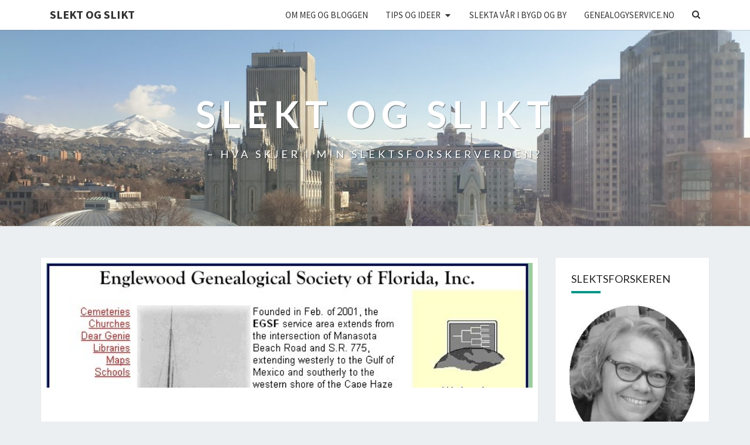

--- FILE ---
content_type: text/html; charset=UTF-8
request_url: https://www.lailanc.no/ny-familie-funnet-i-amerika-juhuu/
body_size: 21237
content:
<!DOCTYPE html>

<!--[if IE 8]>
<html id="ie8" lang="nb-NO">
<![endif]-->
<!--[if !(IE 8) ]><!-->
<html lang="nb-NO">
<!--<![endif]-->
<head>
<meta charset="UTF-8" />
<meta name="viewport" content="width=device-width" />
<link rel="profile" href="http://gmpg.org/xfn/11" />
<link rel="pingback" href="https://www.lailanc.no/xmlrpc.php" />
<title>Ny familie funnet i Amerika! Juhuu! &#8211; Slekt og Slikt</title>
<meta name='robots' content='max-image-preview:large' />
<link rel='dns-prefetch' href='//static.addtoany.com' />
<link rel='dns-prefetch' href='//fonts.googleapis.com' />
<link rel="alternate" type="application/rss+xml" title="Slekt og Slikt &raquo; strøm" href="https://www.lailanc.no/feed/" />
<link rel="alternate" type="application/rss+xml" title="Slekt og Slikt &raquo; kommentarstrøm" href="https://www.lailanc.no/comments/feed/" />
<link rel="alternate" type="application/rss+xml" title="Slekt og Slikt &raquo; Ny familie funnet i Amerika! Juhuu! kommentarstrøm" href="https://www.lailanc.no/ny-familie-funnet-i-amerika-juhuu/feed/" />
<link rel="alternate" title="oEmbed (JSON)" type="application/json+oembed" href="https://www.lailanc.no/wp-json/oembed/1.0/embed?url=https%3A%2F%2Fwww.lailanc.no%2Fny-familie-funnet-i-amerika-juhuu%2F" />
<link rel="alternate" title="oEmbed (XML)" type="text/xml+oembed" href="https://www.lailanc.no/wp-json/oembed/1.0/embed?url=https%3A%2F%2Fwww.lailanc.no%2Fny-familie-funnet-i-amerika-juhuu%2F&#038;format=xml" />
<style id='wp-img-auto-sizes-contain-inline-css' type='text/css'>
img:is([sizes=auto i],[sizes^="auto," i]){contain-intrinsic-size:3000px 1500px}
/*# sourceURL=wp-img-auto-sizes-contain-inline-css */
</style>
<style id='wp-emoji-styles-inline-css' type='text/css'>

	img.wp-smiley, img.emoji {
		display: inline !important;
		border: none !important;
		box-shadow: none !important;
		height: 1em !important;
		width: 1em !important;
		margin: 0 0.07em !important;
		vertical-align: -0.1em !important;
		background: none !important;
		padding: 0 !important;
	}
/*# sourceURL=wp-emoji-styles-inline-css */
</style>
<style id='wp-block-library-inline-css' type='text/css'>
:root{--wp-block-synced-color:#7a00df;--wp-block-synced-color--rgb:122,0,223;--wp-bound-block-color:var(--wp-block-synced-color);--wp-editor-canvas-background:#ddd;--wp-admin-theme-color:#007cba;--wp-admin-theme-color--rgb:0,124,186;--wp-admin-theme-color-darker-10:#006ba1;--wp-admin-theme-color-darker-10--rgb:0,107,160.5;--wp-admin-theme-color-darker-20:#005a87;--wp-admin-theme-color-darker-20--rgb:0,90,135;--wp-admin-border-width-focus:2px}@media (min-resolution:192dpi){:root{--wp-admin-border-width-focus:1.5px}}.wp-element-button{cursor:pointer}:root .has-very-light-gray-background-color{background-color:#eee}:root .has-very-dark-gray-background-color{background-color:#313131}:root .has-very-light-gray-color{color:#eee}:root .has-very-dark-gray-color{color:#313131}:root .has-vivid-green-cyan-to-vivid-cyan-blue-gradient-background{background:linear-gradient(135deg,#00d084,#0693e3)}:root .has-purple-crush-gradient-background{background:linear-gradient(135deg,#34e2e4,#4721fb 50%,#ab1dfe)}:root .has-hazy-dawn-gradient-background{background:linear-gradient(135deg,#faaca8,#dad0ec)}:root .has-subdued-olive-gradient-background{background:linear-gradient(135deg,#fafae1,#67a671)}:root .has-atomic-cream-gradient-background{background:linear-gradient(135deg,#fdd79a,#004a59)}:root .has-nightshade-gradient-background{background:linear-gradient(135deg,#330968,#31cdcf)}:root .has-midnight-gradient-background{background:linear-gradient(135deg,#020381,#2874fc)}:root{--wp--preset--font-size--normal:16px;--wp--preset--font-size--huge:42px}.has-regular-font-size{font-size:1em}.has-larger-font-size{font-size:2.625em}.has-normal-font-size{font-size:var(--wp--preset--font-size--normal)}.has-huge-font-size{font-size:var(--wp--preset--font-size--huge)}.has-text-align-center{text-align:center}.has-text-align-left{text-align:left}.has-text-align-right{text-align:right}.has-fit-text{white-space:nowrap!important}#end-resizable-editor-section{display:none}.aligncenter{clear:both}.items-justified-left{justify-content:flex-start}.items-justified-center{justify-content:center}.items-justified-right{justify-content:flex-end}.items-justified-space-between{justify-content:space-between}.screen-reader-text{border:0;clip-path:inset(50%);height:1px;margin:-1px;overflow:hidden;padding:0;position:absolute;width:1px;word-wrap:normal!important}.screen-reader-text:focus{background-color:#ddd;clip-path:none;color:#444;display:block;font-size:1em;height:auto;left:5px;line-height:normal;padding:15px 23px 14px;text-decoration:none;top:5px;width:auto;z-index:100000}html :where(.has-border-color){border-style:solid}html :where([style*=border-top-color]){border-top-style:solid}html :where([style*=border-right-color]){border-right-style:solid}html :where([style*=border-bottom-color]){border-bottom-style:solid}html :where([style*=border-left-color]){border-left-style:solid}html :where([style*=border-width]){border-style:solid}html :where([style*=border-top-width]){border-top-style:solid}html :where([style*=border-right-width]){border-right-style:solid}html :where([style*=border-bottom-width]){border-bottom-style:solid}html :where([style*=border-left-width]){border-left-style:solid}html :where(img[class*=wp-image-]){height:auto;max-width:100%}:where(figure){margin:0 0 1em}html :where(.is-position-sticky){--wp-admin--admin-bar--position-offset:var(--wp-admin--admin-bar--height,0px)}@media screen and (max-width:600px){html :where(.is-position-sticky){--wp-admin--admin-bar--position-offset:0px}}

/*# sourceURL=wp-block-library-inline-css */
</style><style id='wp-block-group-inline-css' type='text/css'>
.wp-block-group{box-sizing:border-box}:where(.wp-block-group.wp-block-group-is-layout-constrained){position:relative}
/*# sourceURL=https://www.lailanc.no/wp-includes/blocks/group/style.min.css */
</style>
<style id='wp-block-paragraph-inline-css' type='text/css'>
.is-small-text{font-size:.875em}.is-regular-text{font-size:1em}.is-large-text{font-size:2.25em}.is-larger-text{font-size:3em}.has-drop-cap:not(:focus):first-letter{float:left;font-size:8.4em;font-style:normal;font-weight:100;line-height:.68;margin:.05em .1em 0 0;text-transform:uppercase}body.rtl .has-drop-cap:not(:focus):first-letter{float:none;margin-left:.1em}p.has-drop-cap.has-background{overflow:hidden}:root :where(p.has-background){padding:1.25em 2.375em}:where(p.has-text-color:not(.has-link-color)) a{color:inherit}p.has-text-align-left[style*="writing-mode:vertical-lr"],p.has-text-align-right[style*="writing-mode:vertical-rl"]{rotate:180deg}
/*# sourceURL=https://www.lailanc.no/wp-includes/blocks/paragraph/style.min.css */
</style>
<style id='global-styles-inline-css' type='text/css'>
:root{--wp--preset--aspect-ratio--square: 1;--wp--preset--aspect-ratio--4-3: 4/3;--wp--preset--aspect-ratio--3-4: 3/4;--wp--preset--aspect-ratio--3-2: 3/2;--wp--preset--aspect-ratio--2-3: 2/3;--wp--preset--aspect-ratio--16-9: 16/9;--wp--preset--aspect-ratio--9-16: 9/16;--wp--preset--color--black: #000000;--wp--preset--color--cyan-bluish-gray: #abb8c3;--wp--preset--color--white: #ffffff;--wp--preset--color--pale-pink: #f78da7;--wp--preset--color--vivid-red: #cf2e2e;--wp--preset--color--luminous-vivid-orange: #ff6900;--wp--preset--color--luminous-vivid-amber: #fcb900;--wp--preset--color--light-green-cyan: #7bdcb5;--wp--preset--color--vivid-green-cyan: #00d084;--wp--preset--color--pale-cyan-blue: #8ed1fc;--wp--preset--color--vivid-cyan-blue: #0693e3;--wp--preset--color--vivid-purple: #9b51e0;--wp--preset--gradient--vivid-cyan-blue-to-vivid-purple: linear-gradient(135deg,rgb(6,147,227) 0%,rgb(155,81,224) 100%);--wp--preset--gradient--light-green-cyan-to-vivid-green-cyan: linear-gradient(135deg,rgb(122,220,180) 0%,rgb(0,208,130) 100%);--wp--preset--gradient--luminous-vivid-amber-to-luminous-vivid-orange: linear-gradient(135deg,rgb(252,185,0) 0%,rgb(255,105,0) 100%);--wp--preset--gradient--luminous-vivid-orange-to-vivid-red: linear-gradient(135deg,rgb(255,105,0) 0%,rgb(207,46,46) 100%);--wp--preset--gradient--very-light-gray-to-cyan-bluish-gray: linear-gradient(135deg,rgb(238,238,238) 0%,rgb(169,184,195) 100%);--wp--preset--gradient--cool-to-warm-spectrum: linear-gradient(135deg,rgb(74,234,220) 0%,rgb(151,120,209) 20%,rgb(207,42,186) 40%,rgb(238,44,130) 60%,rgb(251,105,98) 80%,rgb(254,248,76) 100%);--wp--preset--gradient--blush-light-purple: linear-gradient(135deg,rgb(255,206,236) 0%,rgb(152,150,240) 100%);--wp--preset--gradient--blush-bordeaux: linear-gradient(135deg,rgb(254,205,165) 0%,rgb(254,45,45) 50%,rgb(107,0,62) 100%);--wp--preset--gradient--luminous-dusk: linear-gradient(135deg,rgb(255,203,112) 0%,rgb(199,81,192) 50%,rgb(65,88,208) 100%);--wp--preset--gradient--pale-ocean: linear-gradient(135deg,rgb(255,245,203) 0%,rgb(182,227,212) 50%,rgb(51,167,181) 100%);--wp--preset--gradient--electric-grass: linear-gradient(135deg,rgb(202,248,128) 0%,rgb(113,206,126) 100%);--wp--preset--gradient--midnight: linear-gradient(135deg,rgb(2,3,129) 0%,rgb(40,116,252) 100%);--wp--preset--font-size--small: 13px;--wp--preset--font-size--medium: 20px;--wp--preset--font-size--large: 36px;--wp--preset--font-size--x-large: 42px;--wp--preset--spacing--20: 0.44rem;--wp--preset--spacing--30: 0.67rem;--wp--preset--spacing--40: 1rem;--wp--preset--spacing--50: 1.5rem;--wp--preset--spacing--60: 2.25rem;--wp--preset--spacing--70: 3.38rem;--wp--preset--spacing--80: 5.06rem;--wp--preset--shadow--natural: 6px 6px 9px rgba(0, 0, 0, 0.2);--wp--preset--shadow--deep: 12px 12px 50px rgba(0, 0, 0, 0.4);--wp--preset--shadow--sharp: 6px 6px 0px rgba(0, 0, 0, 0.2);--wp--preset--shadow--outlined: 6px 6px 0px -3px rgb(255, 255, 255), 6px 6px rgb(0, 0, 0);--wp--preset--shadow--crisp: 6px 6px 0px rgb(0, 0, 0);}:where(.is-layout-flex){gap: 0.5em;}:where(.is-layout-grid){gap: 0.5em;}body .is-layout-flex{display: flex;}.is-layout-flex{flex-wrap: wrap;align-items: center;}.is-layout-flex > :is(*, div){margin: 0;}body .is-layout-grid{display: grid;}.is-layout-grid > :is(*, div){margin: 0;}:where(.wp-block-columns.is-layout-flex){gap: 2em;}:where(.wp-block-columns.is-layout-grid){gap: 2em;}:where(.wp-block-post-template.is-layout-flex){gap: 1.25em;}:where(.wp-block-post-template.is-layout-grid){gap: 1.25em;}.has-black-color{color: var(--wp--preset--color--black) !important;}.has-cyan-bluish-gray-color{color: var(--wp--preset--color--cyan-bluish-gray) !important;}.has-white-color{color: var(--wp--preset--color--white) !important;}.has-pale-pink-color{color: var(--wp--preset--color--pale-pink) !important;}.has-vivid-red-color{color: var(--wp--preset--color--vivid-red) !important;}.has-luminous-vivid-orange-color{color: var(--wp--preset--color--luminous-vivid-orange) !important;}.has-luminous-vivid-amber-color{color: var(--wp--preset--color--luminous-vivid-amber) !important;}.has-light-green-cyan-color{color: var(--wp--preset--color--light-green-cyan) !important;}.has-vivid-green-cyan-color{color: var(--wp--preset--color--vivid-green-cyan) !important;}.has-pale-cyan-blue-color{color: var(--wp--preset--color--pale-cyan-blue) !important;}.has-vivid-cyan-blue-color{color: var(--wp--preset--color--vivid-cyan-blue) !important;}.has-vivid-purple-color{color: var(--wp--preset--color--vivid-purple) !important;}.has-black-background-color{background-color: var(--wp--preset--color--black) !important;}.has-cyan-bluish-gray-background-color{background-color: var(--wp--preset--color--cyan-bluish-gray) !important;}.has-white-background-color{background-color: var(--wp--preset--color--white) !important;}.has-pale-pink-background-color{background-color: var(--wp--preset--color--pale-pink) !important;}.has-vivid-red-background-color{background-color: var(--wp--preset--color--vivid-red) !important;}.has-luminous-vivid-orange-background-color{background-color: var(--wp--preset--color--luminous-vivid-orange) !important;}.has-luminous-vivid-amber-background-color{background-color: var(--wp--preset--color--luminous-vivid-amber) !important;}.has-light-green-cyan-background-color{background-color: var(--wp--preset--color--light-green-cyan) !important;}.has-vivid-green-cyan-background-color{background-color: var(--wp--preset--color--vivid-green-cyan) !important;}.has-pale-cyan-blue-background-color{background-color: var(--wp--preset--color--pale-cyan-blue) !important;}.has-vivid-cyan-blue-background-color{background-color: var(--wp--preset--color--vivid-cyan-blue) !important;}.has-vivid-purple-background-color{background-color: var(--wp--preset--color--vivid-purple) !important;}.has-black-border-color{border-color: var(--wp--preset--color--black) !important;}.has-cyan-bluish-gray-border-color{border-color: var(--wp--preset--color--cyan-bluish-gray) !important;}.has-white-border-color{border-color: var(--wp--preset--color--white) !important;}.has-pale-pink-border-color{border-color: var(--wp--preset--color--pale-pink) !important;}.has-vivid-red-border-color{border-color: var(--wp--preset--color--vivid-red) !important;}.has-luminous-vivid-orange-border-color{border-color: var(--wp--preset--color--luminous-vivid-orange) !important;}.has-luminous-vivid-amber-border-color{border-color: var(--wp--preset--color--luminous-vivid-amber) !important;}.has-light-green-cyan-border-color{border-color: var(--wp--preset--color--light-green-cyan) !important;}.has-vivid-green-cyan-border-color{border-color: var(--wp--preset--color--vivid-green-cyan) !important;}.has-pale-cyan-blue-border-color{border-color: var(--wp--preset--color--pale-cyan-blue) !important;}.has-vivid-cyan-blue-border-color{border-color: var(--wp--preset--color--vivid-cyan-blue) !important;}.has-vivid-purple-border-color{border-color: var(--wp--preset--color--vivid-purple) !important;}.has-vivid-cyan-blue-to-vivid-purple-gradient-background{background: var(--wp--preset--gradient--vivid-cyan-blue-to-vivid-purple) !important;}.has-light-green-cyan-to-vivid-green-cyan-gradient-background{background: var(--wp--preset--gradient--light-green-cyan-to-vivid-green-cyan) !important;}.has-luminous-vivid-amber-to-luminous-vivid-orange-gradient-background{background: var(--wp--preset--gradient--luminous-vivid-amber-to-luminous-vivid-orange) !important;}.has-luminous-vivid-orange-to-vivid-red-gradient-background{background: var(--wp--preset--gradient--luminous-vivid-orange-to-vivid-red) !important;}.has-very-light-gray-to-cyan-bluish-gray-gradient-background{background: var(--wp--preset--gradient--very-light-gray-to-cyan-bluish-gray) !important;}.has-cool-to-warm-spectrum-gradient-background{background: var(--wp--preset--gradient--cool-to-warm-spectrum) !important;}.has-blush-light-purple-gradient-background{background: var(--wp--preset--gradient--blush-light-purple) !important;}.has-blush-bordeaux-gradient-background{background: var(--wp--preset--gradient--blush-bordeaux) !important;}.has-luminous-dusk-gradient-background{background: var(--wp--preset--gradient--luminous-dusk) !important;}.has-pale-ocean-gradient-background{background: var(--wp--preset--gradient--pale-ocean) !important;}.has-electric-grass-gradient-background{background: var(--wp--preset--gradient--electric-grass) !important;}.has-midnight-gradient-background{background: var(--wp--preset--gradient--midnight) !important;}.has-small-font-size{font-size: var(--wp--preset--font-size--small) !important;}.has-medium-font-size{font-size: var(--wp--preset--font-size--medium) !important;}.has-large-font-size{font-size: var(--wp--preset--font-size--large) !important;}.has-x-large-font-size{font-size: var(--wp--preset--font-size--x-large) !important;}
/*# sourceURL=global-styles-inline-css */
</style>

<style id='classic-theme-styles-inline-css' type='text/css'>
/*! This file is auto-generated */
.wp-block-button__link{color:#fff;background-color:#32373c;border-radius:9999px;box-shadow:none;text-decoration:none;padding:calc(.667em + 2px) calc(1.333em + 2px);font-size:1.125em}.wp-block-file__button{background:#32373c;color:#fff;text-decoration:none}
/*# sourceURL=/wp-includes/css/classic-themes.min.css */
</style>
<link rel='stylesheet' id='bootstrap-style-css' href='https://usercontent.one/wp/www.lailanc.no/wp-content/themes/nisargpro/css/bootstrap.min.css?ver=6.9&media=1723739442' type='text/css' media='all' />
<link rel='stylesheet' id='font-awesome-css' href='https://usercontent.one/wp/www.lailanc.no/wp-content/themes/nisargpro/font-awesome/css/font-awesome.min.css?ver=6.9&media=1723739442' type='text/css' media='all' />
<link rel='stylesheet' id='nisargpro-style-css' href='https://usercontent.one/wp/www.lailanc.no/wp-content/themes/nisargpro/style.css?ver=6.9&media=1723739442' type='text/css' media='all' />
<style id='nisargpro-style-inline-css' type='text/css'>
	/* Color Scheme */

	/* Accent Color */

	a {
		color: #607D8B;
	}

	a:active,
	a:hover,
	a:focus {
	    color: #009688;
	}
	#desktop-search-icon .fa:hover,
	#desktop-search-icon .fa:focus {
    	color: #009688;
    }

	.main-navigation .primary-menu > li > a:hover, .main-navigation .primary-menu > li > a:focus {
		color: #009688;
	}
	
	.main-navigation .primary-menu .sub-menu .current_page_item > a,
	.main-navigation .primary-menu .sub-menu .current-menu-item > a {
		color: #009688;
	}
	.main-navigation .primary-menu .sub-menu .current_page_item > a:hover,
	.main-navigation .primary-menu .sub-menu .current_page_item > a:focus,
	.main-navigation .primary-menu .sub-menu .current-menu-item > a:hover,
	.main-navigation .primary-menu .sub-menu .current-menu-item > a:focus {
		background-color: #fff;
		color: #009688;
	}
	.dropdown-toggle:hover,
	.dropdown-toggle:focus {
		color: #009688;
	}

	@media (min-width: 768px){
		.main-navigation .primary-menu > .current_page_item > a,
		.main-navigation .primary-menu > .current_page_item > a:hover,
		.main-navigation .primary-menu > .current_page_item > a:focus,
		.main-navigation .primary-menu > .current-menu-item > a,
		.main-navigation .primary-menu > .current-menu-item > a:hover,
		.main-navigation .primary-menu > .current-menu-item > a:focus,
		.main-navigation .primary-menu > .current_page_ancestor > a,
		.main-navigation .primary-menu > .current_page_ancestor > a:hover,
		.main-navigation .primary-menu > .current_page_ancestor > a:focus,
		.main-navigation .primary-menu > .current-menu-ancestor > a,
		.main-navigation .primary-menu > .current-menu-ancestor > a:hover,
		.main-navigation .primary-menu > .current-menu-ancestor > a:focus {
			border-top: 4px solid #009688;
		}
		.main-navigation ul ul a:hover,
		.main-navigation ul ul a.focus {
			color: #fff;
			background-color: #009688;
		}
	}

	.main-navigation .primary-menu > .open > a, .main-navigation .primary-menu > .open > a:hover, .main-navigation .primary-menu > .open > a:focus {
		color: #009688;
	}

	.main-navigation .primary-menu > li > .sub-menu  li > a:hover,
	.main-navigation .primary-menu > li > .sub-menu  li > a:focus {
		color: #fff;
		background-color: #009688;
	}

	@media (max-width: 767px) {
		.main-navigation .primary-menu .open .sub-menu > li > a:hover {
			color: #fff;
			background-color: #009688;
		}
	}

	.sticky-post{
	    background: #009688;
	    color:white;
	}
	
	.entry-title a:hover,
	.entry-title a:focus{
	    color: #009688;
	}

	.entry-meta a:hover,
	.entry-meta a:focus{
	    color: #009688;
	}

	.entry-header .entry-meta::after{
	    background: #009688;
	}

	.fa {
		color: #009688;
	}

	.btn-default{
		border-bottom: 1px solid #009688;
	}

	.btn-default:hover, .btn-default:focus{
	    border-bottom: 1px solid #009688;
	    background-color: #009688;
	}

	.nav-previous:hover, .nav-next:hover{
	    border: 1px solid #009688;
	    background-color: #009688;
	}

	.next-post a:hover,.prev-post a:hover{
	    color: #009688;
	}

	.posts-navigation .next-post a:hover .fa, .posts-navigation .prev-post a:hover .fa{
	    color: #009688;
	}


	#secondary .widget-title::after{
		background-color: #009688;
	    content: "";
	    position: absolute;
	    width: 50px;
	    display: block;
	    height: 4px;    
	    bottom: -15px;
	}

	#secondary .widget a:hover,
	#secondary .widget a:focus{
		color: #009688;
	}

	#secondary .widget_calendar tbody a {
	    background-color: #009688;
	    color: #fff;
	    padding: 0.2em;
	}

	#secondary .widget_calendar tbody a:hover{
	    background-color: #009688;
	    color: #fff;
	    padding: 0.2em;
	}
	#goToTop,
	#goToTop:hover,
	#goToTop:focus {
		color: #fff;
		background: #009688;
	}


/*# sourceURL=nisargpro-style-inline-css */
</style>
<link rel='stylesheet' id='colorbox-css-css' href='https://usercontent.one/wp/www.lailanc.no/wp-content/themes/nisargpro/colorbox/css/colorbox.css?ver=6.9&media=1723739442' type='text/css' media='all' />
<link rel='stylesheet' id='nisargpro-google-fonts-css' href='https://fonts.googleapis.com/css?family=Source+Sans+Pro%3A400%2C700%2C400italic%7CLato%3A400%2C700%2C400italic' type='text/css' media='all' />
<link rel='stylesheet' id='addtoany-css' href='https://usercontent.one/wp/www.lailanc.no/wp-content/plugins/add-to-any/addtoany.min.css?ver=1.16&media=1723739442' type='text/css' media='all' />
<script type="text/javascript" id="addtoany-core-js-before">
/* <![CDATA[ */
window.a2a_config=window.a2a_config||{};a2a_config.callbacks=[];a2a_config.overlays=[];a2a_config.templates={};a2a_localize = {
	Share: "Share",
	Save: "Save",
	Subscribe: "Subscribe",
	Email: "Email",
	Bookmark: "Bookmark",
	ShowAll: "Show all",
	ShowLess: "Show less",
	FindServices: "Find service(s)",
	FindAnyServiceToAddTo: "Instantly find any service to add to",
	PoweredBy: "Powered by",
	ShareViaEmail: "Share via email",
	SubscribeViaEmail: "Subscribe via email",
	BookmarkInYourBrowser: "Bookmark in your browser",
	BookmarkInstructions: "Press Ctrl+D or \u2318+D to bookmark this page",
	AddToYourFavorites: "Add to your favorites",
	SendFromWebOrProgram: "Send from any email address or email program",
	EmailProgram: "Email program",
	More: "More&#8230;",
	ThanksForSharing: "Thanks for sharing!",
	ThanksForFollowing: "Thanks for following!"
};


//# sourceURL=addtoany-core-js-before
/* ]]> */
</script>
<script type="text/javascript" defer src="https://static.addtoany.com/menu/page.js" id="addtoany-core-js"></script>
<script type="text/javascript" src="https://www.lailanc.no/wp-includes/js/jquery/jquery.min.js?ver=3.7.1" id="jquery-core-js"></script>
<script type="text/javascript" src="https://www.lailanc.no/wp-includes/js/jquery/jquery-migrate.min.js?ver=3.4.1" id="jquery-migrate-js"></script>
<script type="text/javascript" defer src="https://usercontent.one/wp/www.lailanc.no/wp-content/plugins/add-to-any/addtoany.min.js?ver=1.1&media=1723739442" id="addtoany-jquery-js"></script>
<link rel="https://api.w.org/" href="https://www.lailanc.no/wp-json/" /><link rel="alternate" title="JSON" type="application/json" href="https://www.lailanc.no/wp-json/wp/v2/posts/2649" /><link rel="EditURI" type="application/rsd+xml" title="RSD" href="https://www.lailanc.no/xmlrpc.php?rsd" />
<meta name="generator" content="WordPress 6.9" />
<link rel="canonical" href="https://www.lailanc.no/ny-familie-funnet-i-amerika-juhuu/" />
<link rel='shortlink' href='https://www.lailanc.no/?p=2649' />
<style>[class*=" icon-oc-"],[class^=icon-oc-]{speak:none;font-style:normal;font-weight:400;font-variant:normal;text-transform:none;line-height:1;-webkit-font-smoothing:antialiased;-moz-osx-font-smoothing:grayscale}.icon-oc-one-com-white-32px-fill:before{content:"901"}.icon-oc-one-com:before{content:"900"}#one-com-icon,.toplevel_page_onecom-wp .wp-menu-image{speak:none;display:flex;align-items:center;justify-content:center;text-transform:none;line-height:1;-webkit-font-smoothing:antialiased;-moz-osx-font-smoothing:grayscale}.onecom-wp-admin-bar-item>a,.toplevel_page_onecom-wp>.wp-menu-name{font-size:16px;font-weight:400;line-height:1}.toplevel_page_onecom-wp>.wp-menu-name img{width:69px;height:9px;}.wp-submenu-wrap.wp-submenu>.wp-submenu-head>img{width:88px;height:auto}.onecom-wp-admin-bar-item>a img{height:7px!important}.onecom-wp-admin-bar-item>a img,.toplevel_page_onecom-wp>.wp-menu-name img{opacity:.8}.onecom-wp-admin-bar-item.hover>a img,.toplevel_page_onecom-wp.wp-has-current-submenu>.wp-menu-name img,li.opensub>a.toplevel_page_onecom-wp>.wp-menu-name img{opacity:1}#one-com-icon:before,.onecom-wp-admin-bar-item>a:before,.toplevel_page_onecom-wp>.wp-menu-image:before{content:'';position:static!important;background-color:rgba(240,245,250,.4);border-radius:102px;width:18px;height:18px;padding:0!important}.onecom-wp-admin-bar-item>a:before{width:14px;height:14px}.onecom-wp-admin-bar-item.hover>a:before,.toplevel_page_onecom-wp.opensub>a>.wp-menu-image:before,.toplevel_page_onecom-wp.wp-has-current-submenu>.wp-menu-image:before{background-color:#76b82a}.onecom-wp-admin-bar-item>a{display:inline-flex!important;align-items:center;justify-content:center}#one-com-logo-wrapper{font-size:4em}#one-com-icon{vertical-align:middle}.imagify-welcome{display:none !important;}</style>
	<style type="text/css">
        .site-header,.page-with-featured-img-header { background: #b0bec5; }
        	</style>

	
	<style type="text/css">
		body,
		button,
		input,
		select,
		textarea {
		    font-family:  'Source Sans Pro', sans-serif;
		    font-weight: normal;
		}
		h1,h2,h3,h4,h5,h6 {
	    	font-family: 'Lato', sans-serif;
	    	font-weight: normal;
	    }
	    .primary-menu li a,
	    #desktop-search-icon .fa  {
	    	font-weight: normal;
	    }
	    .entry-summary, .entry-content {
	        text-align: juystify;
	    }
	    .main-navigation ul {
	    	text-transform: uppercase;
	    }
	</style>

			<style type="text/css" id="nisargpro-header-css">
				.site-header {
			background: url(https://usercontent.one/wp/www.lailanc.no/wp-content/uploads/2020/02/cropped-20200219_104046-scaled-2.jpg?media=1723739442) no-repeat scroll top;
			background-size: cover;
		}
		@media (min-width: 300px) and (max-width: 359px ) {
			.site-header {
				height: 83px;
			}
		}
		@media (min-width: 360px) and (max-width: 767px ) {
			.site-header {
				height: 94px;
			}
		}
		@media (min-width: 768px) and (max-width: 979px ) {
			.site-header {
				height: 201px;
			}
		}
		@media (min-width: 980px) and (max-width: 1279px ){
			.site-header {
				height: 256px;
			}
		}
		@media (min-width: 1280px) and (max-width: 1365px ){
			.site-header {
				height: 335px;
			}
		}
		@media (min-width: 1366px) and (max-width: 1439px ){
			.site-header {
				height: 357px;
			}
		}
		@media (min-width: 1440px) and (max-width: 1599px ) {
			.site-header {
				height: 377px;
			}
		}
		@media (min-width: 1600px) and (max-width: 1919px ) {
			.site-header {
				height: 419px;
			}
		}
		@media (min-width: 1920px) and (max-width: 2559px ) {
			.site-header {
				height: 502px;
			}
		}
		@media (min-width: 2560px)  and (max-width: 2879px ) {
			.site-header {
				height: 670px;
			}
		}
		@media (min-width: 2880px) {
			.site-header {
				height: 754px;
			}
		}
		.site-header{
			-webkit-box-shadow: 0px 0px 2px 1px rgba(182,182,182,0.3);
	    	-moz-box-shadow: 0px 0px 2px 1px rgba(182,182,182,0.3);
	    	-o-box-shadow: 0px 0px 2px 1px rgba(182,182,182,0.3);
	    	box-shadow: 0px 0px 2px 1px rgba(182,182,182,0.3);
		}
				.site-title,
			.site-description {
				color: #fff;
			}
			.site-title::after{
				background: #fff;
				content:"";
			}
			.post-template-template-post-TitleOnFeaturedImgHeader .entry-meta a,
			.post-template-template-post-TitleOnFeaturedImgHeader .entry-meta .fa,
			.post-template-template-post-TitleOnFeaturedImgHeader-nosidebar .entry-meta a,
			.post-template-template-post-TitleOnFeaturedImgHeader-nosidebar .entry-meta .fa {
			    color: #fff;
			}
		
		
					</style>
	<link rel="icon" href="https://usercontent.one/wp/www.lailanc.no/wp-content/uploads/2009/08/cropped-IMG_0884b-32x32.jpg?media=1723739442" sizes="32x32" />
<link rel="icon" href="https://usercontent.one/wp/www.lailanc.no/wp-content/uploads/2009/08/cropped-IMG_0884b-192x192.jpg?media=1723739442" sizes="192x192" />
<link rel="apple-touch-icon" href="https://usercontent.one/wp/www.lailanc.no/wp-content/uploads/2009/08/cropped-IMG_0884b-180x180.jpg?media=1723739442" />
<meta name="msapplication-TileImage" content="https://usercontent.one/wp/www.lailanc.no/wp-content/uploads/2009/08/cropped-IMG_0884b-270x270.jpg?media=1723739442" />
</head>
<body class="wp-singular post-template-default single single-post postid-2649 single-format-standard wp-theme-nisargpro group-blog">
<div id="page" class="hfeed site">
	<a class="skip-link screen-reader-text" href="#content">Skip to content</a>
<header id="masthead"   role="banner">
	<nav id="site-navigation" class="main-navigation navbar-fixed-top navbar-left" role="navigation">
		<!-- Brand and toggle get grouped for better mobile display -->
		<div class="container" id="navigation_menu">
			<div class="navbar-header">
									<button type="button" class="menu-toggle" data-toggle="collapse" data-target=".navbar-ex1-collapse">
						<span class="sr-only">Toggle navigation</span>
						<span class="icon-bar"></span> 
						<span class="icon-bar"></span>
						<span class="icon-bar"></span>
					</button>
													<a class="navbar-brand" href="https://www.lailanc.no/">Slekt og Slikt</a>
							</div><!-- .navbar-header -->
			
			<div class="collapse navbar-collapse navbar-ex1-collapse"><ul id="menu-slekt-og-slikt" class="primary-menu"><li id="menu-item-4639" class="menu-item menu-item-type-post_type menu-item-object-page menu-item-4639"><a href="https://www.lailanc.no/om-meg/">Om meg og bloggen</a></li>
<li id="menu-item-100599" class="menu-item menu-item-type-post_type menu-item-object-page menu-item-has-children menu-item-100599"><a href="https://www.lailanc.no/tips-og-ideer/">Tips og ideer</a>
<ul class="sub-menu">
	<li id="menu-item-100600" class="menu-item menu-item-type-post_type menu-item-object-page menu-item-100600"><a href="https://www.lailanc.no/jobb-med-folketellinger/">Folketellinger</a></li>
	<li id="menu-item-100601" class="menu-item menu-item-type-post_type menu-item-object-page menu-item-has-children menu-item-100601"><a href="https://www.lailanc.no/testside/">Familysearch</a>
	<ul class="sub-menu">
		<li id="menu-item-100602" class="menu-item menu-item-type-post_type menu-item-object-page menu-item-100602"><a href="https://www.lailanc.no/testside/familysearch-forskjellige-sokemuligheter/">Familysearch – forskjellige søkemuligheter</a></li>
	</ul>
</li>
</ul>
</li>
<li id="menu-item-100459" class="menu-item menu-item-type-custom menu-item-object-custom menu-item-100459"><a href="https://www.lailanc.net">Slekta vår i bygd og by</a></li>
<li id="menu-item-100458" class="menu-item menu-item-type-custom menu-item-object-custom menu-item-100458"><a href="http://www.genealogyservice.no">Genealogyservice.no</a></li>
<li  class="menu-item menu-item-search" id="nav-search">
			<span id="desktop-search-icon"><span class="screen-reader-text">Search Icon</span><i class="fa fa-search"></i></span>
        <div id="navbar-search-box">
            <form name="main_search" method="get" action="https://www.lailanc.no/">
                <input type="text" name="s" class="form-control" placeholder="Search For" />
            </form>
        </div></li></ul></div>		</div><!--#container-->
	</nav>
	

	<div id="cc_spacer"></div><!-- used to clear fixed navigation by the theme's nisargpro.js -->  
	<div class="site-header">
	<div class="site-branding">
		<a class="home-link" href="https://www.lailanc.no/" title="Slekt og Slikt" rel="home">
			<h1 class="site-title">Slekt og Slikt</h1>
			<h2 class="site-description"> &#8211; HVA SKJER I MIN SLEKTSFORSKERVERDEN?</h2>
		</a>
	</div><!--.site-branding-->
</div><!--.site-header-->
</header>
<div id="content" class="site-content">
<div class="container">
	<div class="row">
		<div id="primary" class="col-md-9 right-sidebar content-area">
			<main id="main" role="main">

							
<article id="post-2649" class="post-content  post-2649 post type-post status-publish format-standard has-post-thumbnail hentry category-englewood category-slektsforskning category-usa">

	
		<div class="featured-image">
		<img width="643" height="165" src="https://usercontent.one/wp/www.lailanc.no/wp-content/uploads/2010/01/englewoodgene.jpg?media=1723739442" class="attachment-nisargpro-full-width size-nisargpro-full-width wp-post-image" alt="" decoding="async" fetchpriority="high" srcset="https://usercontent.one/wp/www.lailanc.no/wp-content/uploads/2010/01/englewoodgene.jpg?media=1723739442 643w, https://usercontent.one/wp/www.lailanc.no/wp-content/uploads/2010/01/englewoodgene-300x76.jpg?media=1723739442 300w" sizes="(max-width: 643px) 100vw, 643px" />	    	    	</div>
	
	<header class="entry-header">
		<span class="screen-reader-text">Ny familie funnet i Amerika! Juhuu!</span>
					<h1 class="entry-title">Ny familie funnet i Amerika! Juhuu!</h1>
		
				<div class="entry-meta">
			<h5 class="entry-date"><span class="post-date"><i class="fa fa-calendar-o"></i> <a href="https://www.lailanc.no/ny-familie-funnet-i-amerika-juhuu/" title="05:22" rel="bookmark"><time class="entry-date" datetime="2010-01-25T05:22:00+01:00" pubdate>25. januar 2010 </time></a></span><span class="byline"><span class="sep"></span><i class="fa fa-user"></i> <span class="author vcard"><a class="url fn n" href="https://www.lailanc.no/author/lailanc/" title="View all posts by LailaNC" rel="author">LailaNC</a></span></span> <span class="comments-link"><i class="fa fa-comments-o"></i> <span class="screen-reader-text">Comments </span> <a href="https://www.lailanc.no/ny-familie-funnet-i-amerika-juhuu/#comments" class="comments-link" >3 comments</a></span></h5>
		</div><!-- .entry-meta -->
			</header><!-- .entry-header -->

	<div class="entry-content">
	<div style="clear: both; text-align: center;"><a href="http://www.lailanc.no/wp-content/uploads/2010/01/englewoodgene.jpg" style="margin-left: 1em; margin-right: 1em;"><img decoding="async" border="0" height="102" src="http://www.lailanc.no/wp-content/uploads/2010/01/englewoodgene-300x76.jpg" width="400" /></a></div>
<p>Jeg jobber med et lite foredrag jeg skal holde på tirsdag, i <a href="http://www.rootsweb.ancestry.com/~flegsf/"><b style="color: #3d85c6;">Englewood Genealogical Society</b>.</a> Det er dannet (rett og slett fordi jeg er storsnutet) en Scandinavian Special Interest Group. Jeg blogget om dette i fjor, men pga at min kjære ble syk så måtte alle planlagte møter skrinlegges. Men vi prøver igjen!</p>
<p>Så i dag har jeg jobbet med en liten PowerPoint presentasjon, som skal gi litt tips om hva man må gjøre før man jumper dam-over, og litt om hva man trenger av informasjon før man svømmer ut i Atlanteren for å finne tippoldemors fotspor! </p>
<p>Jeg synes det er ok å vise til egen slekt, da kan jeg gi eksempler og ha et greip å henge ting på. Med bilder av kilder som kan vise konkret hva jeg snakker om. Så jeg gikk som vanlig på <a href="http://ancestry.com/">Ancestry.com</a> og søkte opp Lars Larsen f. i Norway ca 1840. Dette har jeg gjort hundrevis av ganger, og jeg pleier å få opp census records osv&#8230; først 1900-census, hvor Lars bor som enkemann sammen med ungene sine.&nbsp; Blant annet datteren Christine som er født i mai 1876. og som jeg har brukt mye tid på å finne ut av, men ikke har greid å finne konkrete bevis for om hun ble gift og fikk barn.</p>
<div style="clear: both; text-align: center;"></div>
<p></p>
<div style="clear: both; text-align: center;"><a href="http://www.lailanc.no/wp-content/uploads/2010/01/lars_larsen_1900.jpg" style="margin-left: 1em; margin-right: 1em;"><img decoding="async" border="0" height="377" src="http://www.lailanc.no/wp-content/uploads/2010/01/lars_larsen_1900-300x283.jpg" width="400" /></a></div>
<p>I 1910 hadde den moderløse familien flyttet, og her ses Christine 34 år gammel, fremdeles boende hjemme sammen dem faren og søsken. (ancestry.com)</p>
<div style="clear: both; text-align: center;"><a href="http://www.lailanc.no/wp-content/uploads/2010/01/Christine-1910.jpg" style="margin-left: 1em; margin-right: 1em;"><img loading="lazy" decoding="async" border="0" height="382" src="http://www.lailanc.no/wp-content/uploads/2010/01/Christine-1910-300x286.jpg" width="400" /></a></div>
<p>Flere og flere kilder fant jeg- jeg glemte nesten hele foredraget, og det tar litt for lang tid å legge alt ut her nå. Jeg kommer til å vise mer av disse kildene senere. Men!</p>
<p>det som var spennende, var at jeg samtidig&nbsp; fikk treff på denne, som er fra en person som har lagt inn sine data i på Ancestry.com!</p>
<div style="clear: both; text-align: center;"><a href="http://www.lailanc.no/wp-content/uploads/2010/01/lars_lars_record.jpg" style="margin-left: 1em; margin-right: 1em;"><img loading="lazy" decoding="async" border="0" height="141" src="http://www.lailanc.no/wp-content/uploads/2010/01/lars_lars_record-300x105.jpg" width="400" /></a></div>
<p>Dette så unektelig interessant ut&#8230; fordi min oldefars søster, Karine (Christoffersdatter) var fra Myhrer i Sørum&#8230;. og Meyer er veldig nær!&nbsp; Når jeg så gikk inn i denne record&#8230; så så jeg at det er slekt etter Lars og Karines datter Christine født i Lessor (evt. Oconto) i Wisconsin i 1876. Dette er kjempespennende!! Jeg har lagt melding til personen som har lagt ut disse dataene, så får vi se! Jeg fant faktisk en person til som har lagt ut info om samme familie, og der var det til og med bilde av Christine! Vil ikke legge ut dette før jeg har snakket med vedkommende. </p>
<p>Jeg har kommet i kontakt med etterkommeren etter et av barna til Karine og Lars, nemlig Colleen som har vært i Norge og besøkt oss 2 ganger. Les mer om dette bla. her <a href="http://www.lailanc.no/?p=2958">Collens besøk og slektstreff</a>. Colleen hadde ikke noe opplysninger om andre enn sin oldemor og et par søsken, og denne Christine visste hun ingenting om! Så nå er det bare å stå på! Jeg har litt om denne familien her http://www.lailas.net/myhrer/115.htm &#8211; dette blir utrolig spennende å se hva jeg oppnår av kontakt!!!</p>
<p>Kilder: Folketellingene (Census) fra Ancestry.com og Ancestry.com Public Family tree.</p>
<div class="addtoany_share_save_container addtoany_content addtoany_content_bottom"><div class="addtoany_header">Del gjerne!</div><div class="a2a_kit a2a_kit_size_32 addtoany_list" data-a2a-url="https://www.lailanc.no/ny-familie-funnet-i-amerika-juhuu/" data-a2a-title="Ny familie funnet i Amerika! Juhuu!"><a class="a2a_button_facebook" href="https://www.addtoany.com/add_to/facebook?linkurl=https%3A%2F%2Fwww.lailanc.no%2Fny-familie-funnet-i-amerika-juhuu%2F&amp;linkname=Ny%20familie%20funnet%20i%20Amerika%21%20Juhuu%21" title="Facebook" rel="nofollow noopener" target="_blank"></a><a class="a2a_button_bluesky" href="https://www.addtoany.com/add_to/bluesky?linkurl=https%3A%2F%2Fwww.lailanc.no%2Fny-familie-funnet-i-amerika-juhuu%2F&amp;linkname=Ny%20familie%20funnet%20i%20Amerika%21%20Juhuu%21" title="Bluesky" rel="nofollow noopener" target="_blank"></a><a class="a2a_button_linkedin" href="https://www.addtoany.com/add_to/linkedin?linkurl=https%3A%2F%2Fwww.lailanc.no%2Fny-familie-funnet-i-amerika-juhuu%2F&amp;linkname=Ny%20familie%20funnet%20i%20Amerika%21%20Juhuu%21" title="LinkedIn" rel="nofollow noopener" target="_blank"></a><a class="a2a_button_facebook_like addtoany_special_service" data-layout="button" data-href="https://www.lailanc.no/ny-familie-funnet-i-amerika-juhuu/"></a><a class="a2a_dd addtoany_share_save addtoany_share" href="https://www.addtoany.com/share"></a></div></div>
	</div><!-- .entry-content -->

	<footer class="entry-footer">
		<hr><div class="row"><div class="col-md-6 cattegories"><span class="cat-links"><i class="fa fa-folder-open"></i>
		 <a href="https://www.lailanc.no/category/englewood/" rel="category tag">Englewood</a>, <a href="https://www.lailanc.no/category/slektsforskning/" rel="category tag">Slektsforskning</a>, <a href="https://www.lailanc.no/category/usa/" rel="category tag">USA</a></span></div></div>	</footer><!-- .entry-footer -->
</article><!-- #post-## -->
			</main><!-- #main -->
			<div class="post-navigation">
					<nav class="navigation" role="navigation">
		<h2 class="screen-reader-text">Post navigation</h2>
		<div class="nav-links">
			<div class="row">
			<!-- Get Previous Post -->
			
							<div class="col-md-6 prev-post">
					<a class="" href="https://www.lailanc.no/svarte-svaner/">
						<span class="next-prev-text">
							<i class="fa fa-angle-left"></i> PREVIOUS 						</span><br>
						Svarte svaner&#8230;					</a>
				</div>
			
			<!-- Get Next Post -->
			
							<div class="col-md-6 next-post">
					<a class="" href="https://www.lailanc.no/kontakt-med-familie-i-usa/">
						<span class="next-prev-text">
							 NEXT <i class="fa fa-angle-right"></i>
						</span><br>
						Kontakt med familie i USA!					</a>
				</div>
						
			</div><!-- row -->
		</div><!-- .nav-links -->
	</nav><!-- .navigation-->
				</div>
						<div class="post-comments">
				
<div id="comments" class="comments-area">
			<h2 class="comments-title">
			3 thoughts on &ldquo;<span>Ny familie funnet i Amerika! Juhuu!</span>&rdquo;		</h2>
		<ol class="comment-list">
					<li id="comment-1211" class="comment even thread-even depth-1">
			<article id="div-comment-1211" class="comment-body">
				<footer class="comment-meta">
					<div class="comment-author vcard">
						<img alt='' src='https://secure.gravatar.com/avatar/7afe331ed18d7224b694992c6bea1ba99cfddae2f3395f423b8ee3843219b397?s=50&#038;d=mm&#038;r=g' srcset='https://secure.gravatar.com/avatar/7afe331ed18d7224b694992c6bea1ba99cfddae2f3395f423b8ee3843219b397?s=100&#038;d=mm&#038;r=g 2x' class='avatar avatar-50 photo' height='50' width='50' loading='lazy' decoding='async'/>						<b class="fn"><a href="http://www.blogger.com/profile/14396712178674392019" class="url" rel="ugc external nofollow">Anne-Lise</a></b> <span class="says">sier:</span>					</div><!-- .comment-author -->

					<div class="comment-metadata">
						<a href="https://www.lailanc.no/ny-familie-funnet-i-amerika-juhuu/#comment-1211"><time datetime="2010-01-25T13:24:26+01:00">25. januar 2010, kl. 13:24</time></a>					</div><!-- .comment-metadata -->

									</footer><!-- .comment-meta -->

				<div class="comment-content">
					<p>S&aring; artig og finne ei ny, ukjent grein&#8230; Gleder meg til &aring; h&oslash;re fortsettelsen.</p>
				</div><!-- .comment-content -->

				<div class="reply"><a rel="nofollow" class="comment-reply-link" href="https://www.lailanc.no/ny-familie-funnet-i-amerika-juhuu/?replytocom=1211#respond" data-commentid="1211" data-postid="2649" data-belowelement="div-comment-1211" data-respondelement="respond" data-replyto="Svar til Anne-Lise" aria-label="Svar til Anne-Lise">Svar</a></div>			</article><!-- .comment-body -->
		</li><!-- #comment-## -->
		<li id="comment-1212" class="comment odd alt thread-odd thread-alt depth-1">
			<article id="div-comment-1212" class="comment-body">
				<footer class="comment-meta">
					<div class="comment-author vcard">
						<img alt='' src='https://secure.gravatar.com/avatar/7afe331ed18d7224b694992c6bea1ba99cfddae2f3395f423b8ee3843219b397?s=50&#038;d=mm&#038;r=g' srcset='https://secure.gravatar.com/avatar/7afe331ed18d7224b694992c6bea1ba99cfddae2f3395f423b8ee3843219b397?s=100&#038;d=mm&#038;r=g 2x' class='avatar avatar-50 photo' height='50' width='50' loading='lazy' decoding='async'/>						<b class="fn"><a href="http://www.blogger.com/profile/10734413352415552288" class="url" rel="ugc external nofollow">karinno</a></b> <span class="says">sier:</span>					</div><!-- .comment-author -->

					<div class="comment-metadata">
						<a href="https://www.lailanc.no/ny-familie-funnet-i-amerika-juhuu/#comment-1212"><time datetime="2010-01-25T17:22:05+01:00">25. januar 2010, kl. 17:22</time></a>					</div><!-- .comment-metadata -->

									</footer><!-- .comment-meta -->

				<div class="comment-content">
					<p>Du er flink !!<br />H&aring;per du f&aring;r svar fra Kristines etterkommer. Hun var jo kusine med bestefaren din. Ellers har vi jo truffet Colleen 3 ganger.</p>
				</div><!-- .comment-content -->

				<div class="reply"><a rel="nofollow" class="comment-reply-link" href="https://www.lailanc.no/ny-familie-funnet-i-amerika-juhuu/?replytocom=1212#respond" data-commentid="1212" data-postid="2649" data-belowelement="div-comment-1212" data-respondelement="respond" data-replyto="Svar til karinno" aria-label="Svar til karinno">Svar</a></div>			</article><!-- .comment-body -->
		</li><!-- #comment-## -->
		<li id="comment-1213" class="comment even thread-even depth-1">
			<article id="div-comment-1213" class="comment-body">
				<footer class="comment-meta">
					<div class="comment-author vcard">
						<img alt='' src='https://secure.gravatar.com/avatar/7afe331ed18d7224b694992c6bea1ba99cfddae2f3395f423b8ee3843219b397?s=50&#038;d=mm&#038;r=g' srcset='https://secure.gravatar.com/avatar/7afe331ed18d7224b694992c6bea1ba99cfddae2f3395f423b8ee3843219b397?s=100&#038;d=mm&#038;r=g 2x' class='avatar avatar-50 photo' height='50' width='50' loading='lazy' decoding='async'/>						<b class="fn"><a href="http://www.blogger.com/profile/03592528962155037768" class="url" rel="ugc external nofollow">Liv Ofsdal</a></b> <span class="says">sier:</span>					</div><!-- .comment-author -->

					<div class="comment-metadata">
						<a href="https://www.lailanc.no/ny-familie-funnet-i-amerika-juhuu/#comment-1213"><time datetime="2010-01-25T21:34:40+01:00">25. januar 2010, kl. 21:34</time></a>					</div><!-- .comment-metadata -->

									</footer><!-- .comment-meta -->

				<div class="comment-content">
					<p>S&aring; artig da Laila! Og lykke til med foredraget, tenker de f&aring;r en flott innf&oslash;ring i det &aring; forske her i det kalde nord 🙂</p>
				</div><!-- .comment-content -->

				<div class="reply"><a rel="nofollow" class="comment-reply-link" href="https://www.lailanc.no/ny-familie-funnet-i-amerika-juhuu/?replytocom=1213#respond" data-commentid="1213" data-postid="2649" data-belowelement="div-comment-1213" data-respondelement="respond" data-replyto="Svar til Liv Ofsdal" aria-label="Svar til Liv Ofsdal">Svar</a></div>			</article><!-- .comment-body -->
		</li><!-- #comment-## -->
		</ol><!-- .comment-list -->
		
		
			<div id="respond" class="comment-respond">
		<h3 id="reply-title" class="comment-reply-title">Legg igjen en kommentar <small><a rel="nofollow" id="cancel-comment-reply-link" href="/ny-familie-funnet-i-amerika-juhuu/#respond" style="display:none;">Avbryt svar</a></small></h3><form action="https://www.lailanc.no/wp-comments-post.php" method="post" id="commentform" class="comment-form"><p class="comment-notes"><span id="email-notes">Din e-postadresse vil ikke bli publisert.</span> <span class="required-field-message">Obligatoriske felt er merket med <span class="required">*</span></span></p><p class="comment-form-comment"><label for="comment">Kommentar <span class="required">*</span></label> <textarea id="comment" name="comment" cols="45" rows="8" maxlength="65525" required></textarea></p><p class="comment-form-author"><label for="author">Navn <span class="required">*</span></label> <input id="author" name="author" type="text" value="" size="30" maxlength="245" autocomplete="name" required /></p>
<p class="comment-form-email"><label for="email">E-post <span class="required">*</span></label> <input id="email" name="email" type="email" value="" size="30" maxlength="100" aria-describedby="email-notes" autocomplete="email" required /></p>
<p class="comment-form-url"><label for="url">Nettsted</label> <input id="url" name="url" type="url" value="" size="30" maxlength="200" autocomplete="url" /></p>
<p class="comment-form-cookies-consent"><input id="wp-comment-cookies-consent" name="wp-comment-cookies-consent" type="checkbox" value="yes" /> <label for="wp-comment-cookies-consent">Lagre mitt navn, e-post og nettside i denne nettleseren for neste gang jeg kommenterer.</label></p>
<p class="form-submit"><input name="submit" type="submit" id="submit" class="submit" value="Publiser kommentar" /> <input type='hidden' name='comment_post_ID' value='2649' id='comment_post_ID' />
<input type='hidden' name='comment_parent' id='comment_parent' value='0' />
</p><p style="display: none;"><input type="hidden" id="akismet_comment_nonce" name="akismet_comment_nonce" value="8372b3cc47" /></p><p style="display: none !important;" class="akismet-fields-container" data-prefix="ak_"><label>&#916;<textarea name="ak_hp_textarea" cols="45" rows="8" maxlength="100"></textarea></label><input type="hidden" id="ak_js_1" name="ak_js" value="240"/><script>document.getElementById( "ak_js_1" ).setAttribute( "value", ( new Date() ).getTime() );</script></p></form>	</div><!-- #respond -->
	</div><!-- #comments -->
			</div>
					</div><!-- #primary -->
		<div id="secondary" class="col-md-3 sidebar widget-area" role="complementary">
	<aside id="media_image-2" class="widget widget_media_image"><h4 class="widget-title">Slektsforskeren</h4><a href="https://www.lailanc.no/om-meg/"><img width="265" height="300" src="https://usercontent.one/wp/www.lailanc.no/wp-content/uploads/2018/05/2018-03-27_14-07-53-265x300.jpg?media=1723739442" class="image wp-image-99983  attachment-medium size-medium" alt="" style="max-width: 100%; height: auto;" decoding="async" loading="lazy" srcset="https://usercontent.one/wp/www.lailanc.no/wp-content/uploads/2018/05/2018-03-27_14-07-53-265x300.jpg?media=1723739442 265w, https://usercontent.one/wp/www.lailanc.no/wp-content/uploads/2018/05/2018-03-27_14-07-53.jpg?media=1723739442 321w" sizes="auto, (max-width: 265px) 100vw, 265px" /></a></aside><aside id="custom_html-2" class="widget_text widget widget_custom_html"><h4 class="widget-title">Translation &#8211; not perfect but readable</h4><div class="textwidget custom-html-widget"><!-- GTranslate: https://gtranslate.io/ -->
<style>
.switcher {font-family:Arial;font-size:12pt;text-align:left;cursor:pointer;overflow:hidden;width:173px;line-height:17px;}
.switcher a {text-decoration:none;display:block;font-size:12pt;-webkit-box-sizing:content-box;-moz-box-sizing:content-box;box-sizing:content-box;}
.switcher a img {vertical-align:middle;display:inline;border:0;padding:0;margin:0;opacity:0.8;}
.switcher a:hover img {opacity:1;}
.switcher .selected {background:#fff linear-gradient(180deg, #efefef 0%, #fff 70%);position:relative;z-index:9999;}
.switcher .selected a {border:1px solid #ccc;color:#666;padding:3px 5px;width:161px;}
.switcher .selected a:after {height:24px;display:inline-block;position:absolute;right:10px;width:15px;background-position:50%;background-size:11px;background-image:url("data:image/svg+xml;utf8,<svg xmlns='http://www.w3.org/2000/svg' width='16' height='16' viewBox='0 0 285 285'><path d='M282 76.5l-14.2-14.3a9 9 0 0 0-13.1 0L142.5 174.4 30.3 62.2a9 9 0 0 0-13.2 0L3 76.5a9 9 0 0 0 0 13.1l133 133a9 9 0 0 0 13.1 0l133-133a9 9 0 0 0 0-13z' style='fill:%23666'/></svg>");background-repeat:no-repeat;content:""!important;transition:all .2s;}
.switcher .selected a.open:after {-webkit-transform: rotate(-180deg);transform:rotate(-180deg);}
.switcher .selected a:hover {background:#fff}
.switcher .option {position:relative;z-index:9998;border-left:1px solid #ccc;border-right:1px solid #ccc;border-bottom:1px solid #ccc;background-color:#eee;display:none;width:171px;max-height:198px;-webkit-box-sizing:content-box;-moz-box-sizing:content-box;box-sizing:content-box;overflow-y:auto;overflow-x:hidden;}
.switcher .option a {color:#000;padding:3px 5px;}
.switcher .option a:hover {background:#fff;}
.switcher .option a.selected {background:#fff;}
#selected_lang_name {float: none;}
.l_name {float: none !important;margin: 0;}
.switcher .option::-webkit-scrollbar-track{-webkit-box-shadow:inset 0 0 3px rgba(0,0,0,0.3);border-radius:5px;background-color:#f5f5f5;}
.switcher .option::-webkit-scrollbar {width:5px;}
.switcher .option::-webkit-scrollbar-thumb {border-radius:5px;-webkit-box-shadow: inset 0 0 3px rgba(0,0,0,.3);background-color:#888;}
</style>
<div class="switcher notranslate">
<div class="selected">
<a href="#" onclick="return false;"><img src="//www.lailanc.no/wp-content/plugins/gtranslate/flags/24/no.png" height="24" width="24" alt="no" /> Norwegian</a>
</div>
<div class="option">
<a href="#" onclick="doGTranslate('no|zh-CN');jQuery('div.switcher div.selected a').html(jQuery(this).html());return false;" title="Chinese (Simplified)" class="nturl"><img data-gt-lazy-src="//www.lailanc.no/wp-content/plugins/gtranslate/flags/24/zh-CN.png" height="24" width="24" alt="zh-CN" /> Chinese (Simplified)</a><a href="#" onclick="doGTranslate('no|nl');jQuery('div.switcher div.selected a').html(jQuery(this).html());return false;" title="Dutch" class="nturl"><img data-gt-lazy-src="//www.lailanc.no/wp-content/plugins/gtranslate/flags/24/nl.png" height="24" width="24" alt="nl" /> Dutch</a><a href="#" onclick="doGTranslate('no|en');jQuery('div.switcher div.selected a').html(jQuery(this).html());return false;" title="English" class="nturl"><img data-gt-lazy-src="//www.lailanc.no/wp-content/plugins/gtranslate/flags/24/en.png" height="24" width="24" alt="en" /> English</a><a href="#" onclick="doGTranslate('no|tl');jQuery('div.switcher div.selected a').html(jQuery(this).html());return false;" title="Filipino" class="nturl"><img data-gt-lazy-src="//www.lailanc.no/wp-content/plugins/gtranslate/flags/24/tl.png" height="24" width="24" alt="tl" /> Filipino</a><a href="#" onclick="doGTranslate('no|fr');jQuery('div.switcher div.selected a').html(jQuery(this).html());return false;" title="French" class="nturl"><img data-gt-lazy-src="//www.lailanc.no/wp-content/plugins/gtranslate/flags/24/fr.png" height="24" width="24" alt="fr" /> French</a><a href="#" onclick="doGTranslate('no|de');jQuery('div.switcher div.selected a').html(jQuery(this).html());return false;" title="German" class="nturl"><img data-gt-lazy-src="//www.lailanc.no/wp-content/plugins/gtranslate/flags/24/de.png" height="24" width="24" alt="de" /> German</a><a href="#" onclick="doGTranslate('no|it');jQuery('div.switcher div.selected a').html(jQuery(this).html());return false;" title="Italian" class="nturl"><img data-gt-lazy-src="//www.lailanc.no/wp-content/plugins/gtranslate/flags/24/it.png" height="24" width="24" alt="it" /> Italian</a><a href="#" onclick="doGTranslate('no|no');jQuery('div.switcher div.selected a').html(jQuery(this).html());return false;" title="Norwegian" class="nturl selected"><img data-gt-lazy-src="//www.lailanc.no/wp-content/plugins/gtranslate/flags/24/no.png" height="24" width="24" alt="no" /> Norwegian</a><a href="#" onclick="doGTranslate('no|pt');jQuery('div.switcher div.selected a').html(jQuery(this).html());return false;" title="Portuguese" class="nturl"><img data-gt-lazy-src="//www.lailanc.no/wp-content/plugins/gtranslate/flags/24/pt.png" height="24" width="24" alt="pt" /> Portuguese</a><a href="#" onclick="doGTranslate('no|ru');jQuery('div.switcher div.selected a').html(jQuery(this).html());return false;" title="Russian" class="nturl"><img data-gt-lazy-src="//www.lailanc.no/wp-content/plugins/gtranslate/flags/24/ru.png" height="24" width="24" alt="ru" /> Russian</a><a href="#" onclick="doGTranslate('no|es');jQuery('div.switcher div.selected a').html(jQuery(this).html());return false;" title="Spanish" class="nturl"><img data-gt-lazy-src="//www.lailanc.no/wp-content/plugins/gtranslate/flags/24/es.png" height="24" width="24" alt="es" /> Spanish</a></div>
</div>
<script>
jQuery('.switcher .selected').click(function() {jQuery('.switcher .option a img').each(function() {if(!jQuery(this)[0].hasAttribute('src'))jQuery(this).attr('src', jQuery(this).attr('data-gt-lazy-src'))});if(!(jQuery('.switcher .option').is(':visible'))) {jQuery('.switcher .option').stop(true,true).delay(100).slideDown(500);jQuery('.switcher .selected a').toggleClass('open')}});
jQuery('.switcher .option').bind('mousewheel', function(e) {var options = jQuery('.switcher .option');if(options.is(':visible'))options.scrollTop(options.scrollTop() - e.originalEvent.wheelDelta);return false;});
jQuery('body').not('.switcher').click(function(e) {if(jQuery('.switcher .option').is(':visible') && e.target != jQuery('.switcher .option').get(0)) {jQuery('.switcher .option').stop(true,true).delay(100).slideUp(500);jQuery('.switcher .selected a').toggleClass('open')}});
</script>
<style>
#goog-gt-tt {display:none !important;}
.goog-te-banner-frame {display:none !important;}
.goog-te-menu-value:hover {text-decoration:none !important;}
.goog-text-highlight {background-color:transparent !important;box-shadow:none !important;}
body {top:0 !important;}
#google_translate_element2 {display:none!important;}
</style>

<div id="google_translate_element2"></div>
<script>
function googleTranslateElementInit2() {new google.translate.TranslateElement({pageLanguage: 'no',autoDisplay: false}, 'google_translate_element2');}
</script><script src="//translate.google.com/translate_a/element.js?cb=googleTranslateElementInit2"></script>


<script>
function GTranslateGetCurrentLang() {var keyValue = document['cookie'].match('(^|;) ?googtrans=([^;]*)(;|$)');return keyValue ? keyValue[2].split('/')[2] : null;}
function GTranslateFireEvent(element,event){try{if(document.createEventObject){var evt=document.createEventObject();element.fireEvent('on'+event,evt)}else{var evt=document.createEvent('HTMLEvents');evt.initEvent(event,true,true);element.dispatchEvent(evt)}}catch(e){}}
function doGTranslate(lang_pair){if(lang_pair.value)lang_pair=lang_pair.value;if(lang_pair=='')return;var lang=lang_pair.split('|')[1];if(GTranslateGetCurrentLang() == null && lang == lang_pair.split('|')[0])return;var teCombo;var sel=document.getElementsByTagName('select');for(var i=0;i<sel.length;i++)if(sel[i].className.indexOf('goog-te-combo')!=-1){teCombo=sel[i];break;}if(document.getElementById('google_translate_element2')==null||document.getElementById('google_translate_element2').innerHTML.length==0||teCombo.length==0||teCombo.innerHTML.length==0){setTimeout(function(){doGTranslate(lang_pair)},500)}else{teCombo.value=lang;GTranslateFireEvent(teCombo,'change');GTranslateFireEvent(teCombo,'change')}}
if(GTranslateGetCurrentLang() != null)jQuery(document).ready(function() {var lang_html = jQuery('div.switcher div.option').find('img[alt="'+GTranslateGetCurrentLang()+'"]').parent().html();if(typeof lang_html != 'undefined')jQuery('div.switcher div.selected a').html(lang_html.replace('data-gt-lazy-', ''));});
</script>
</div></aside><aside id="search-2" class="widget widget_search"><h4 class="widget-title">Søk i alle innlegg:</h4>
<form role="search" method="get" class="search-form" action="https://www.lailanc.no/">
	<label>
		<span class="screen-reader-text">Search for:</span>
		<input type="search" class="search-field" placeholder="Search &hellip;" value="" name="s" title="Search for:" />
	</label>
	<button type="submit" class="search-submit"><span class="screen-reader-text">Search</span></button>
</form>
</aside>
		<aside id="recent-posts-2" class="widget widget_recent_entries">
		<h4 class="widget-title">Hva jeg har sagt før</h4>
		<ul>
											<li>
					<a href="https://www.lailanc.no/rootstech-2026-uten-meg-i-salt-lake-city-a-vaere-der-uten-a-vaere-der/">RootsTech 2026 &#8211; uten meg i Salt Lake City (Å være med uten å være der).</a>
											<span class="post-date">15. januar 2026</span>
									</li>
											<li>
					<a href="https://www.lailanc.no/rootstech-2025-er-igang-a-vaere-med-uten-a-vaere-der/">RootsTech 2025 er igang! (Å være med uten å være der!)</a>
											<span class="post-date">7. mars 2025</span>
									</li>
											<li>
					<a href="https://www.lailanc.no/folketellinger-nar-pa-aret-ble-de-tatt-opp/">Folketellinger &#8211; når på året ble de tatt opp?</a>
											<span class="post-date">19. januar 2025</span>
									</li>
											<li>
					<a href="https://www.lailanc.no/dugnad-hos-digitalarkivet-eller-husker-du-sugeborg-alsdasie-syndromet/">Dugnad hos Digitalarkivet (eller: husker du &laquo;Sugeborg Alsdasie-syndromet&raquo;?)</a>
											<span class="post-date">20. november 2024</span>
									</li>
											<li>
					<a href="https://www.lailanc.no/kristiania-gutt-i-forste-verdenskrig-i-new-zealand/">Kristiania-gutt i første verdenskrig i New Zealand!</a>
											<span class="post-date">18. november 2024</span>
									</li>
					</ul>

		</aside><aside id="archives-2" class="widget widget_archive"><h4 class="widget-title">Tidligere poster</h4>		<label class="screen-reader-text" for="archives-dropdown-2">Tidligere poster</label>
		<select id="archives-dropdown-2" name="archive-dropdown">
			
			<option value="">Velg måned</option>
				<option value='https://www.lailanc.no/2026/01/'> januar 2026 &nbsp;(1)</option>
	<option value='https://www.lailanc.no/2025/03/'> mars 2025 &nbsp;(1)</option>
	<option value='https://www.lailanc.no/2025/01/'> januar 2025 &nbsp;(1)</option>
	<option value='https://www.lailanc.no/2024/11/'> november 2024 &nbsp;(4)</option>
	<option value='https://www.lailanc.no/2024/09/'> september 2024 &nbsp;(1)</option>
	<option value='https://www.lailanc.no/2024/08/'> august 2024 &nbsp;(1)</option>
	<option value='https://www.lailanc.no/2024/03/'> mars 2024 &nbsp;(1)</option>
	<option value='https://www.lailanc.no/2024/02/'> februar 2024 &nbsp;(1)</option>
	<option value='https://www.lailanc.no/2023/10/'> oktober 2023 &nbsp;(10)</option>
	<option value='https://www.lailanc.no/2023/09/'> september 2023 &nbsp;(3)</option>
	<option value='https://www.lailanc.no/2022/03/'> mars 2022 &nbsp;(3)</option>
	<option value='https://www.lailanc.no/2022/02/'> februar 2022 &nbsp;(1)</option>
	<option value='https://www.lailanc.no/2022/01/'> januar 2022 &nbsp;(1)</option>
	<option value='https://www.lailanc.no/2021/12/'> desember 2021 &nbsp;(1)</option>
	<option value='https://www.lailanc.no/2021/01/'> januar 2021 &nbsp;(1)</option>
	<option value='https://www.lailanc.no/2020/12/'> desember 2020 &nbsp;(1)</option>
	<option value='https://www.lailanc.no/2020/10/'> oktober 2020 &nbsp;(2)</option>
	<option value='https://www.lailanc.no/2020/09/'> september 2020 &nbsp;(4)</option>
	<option value='https://www.lailanc.no/2020/03/'> mars 2020 &nbsp;(2)</option>
	<option value='https://www.lailanc.no/2020/02/'> februar 2020 &nbsp;(4)</option>
	<option value='https://www.lailanc.no/2020/01/'> januar 2020 &nbsp;(6)</option>
	<option value='https://www.lailanc.no/2019/07/'> juli 2019 &nbsp;(1)</option>
	<option value='https://www.lailanc.no/2019/06/'> juni 2019 &nbsp;(1)</option>
	<option value='https://www.lailanc.no/2019/03/'> mars 2019 &nbsp;(2)</option>
	<option value='https://www.lailanc.no/2019/02/'> februar 2019 &nbsp;(3)</option>
	<option value='https://www.lailanc.no/2019/01/'> januar 2019 &nbsp;(4)</option>
	<option value='https://www.lailanc.no/2018/08/'> august 2018 &nbsp;(1)</option>
	<option value='https://www.lailanc.no/2018/07/'> juli 2018 &nbsp;(1)</option>
	<option value='https://www.lailanc.no/2018/06/'> juni 2018 &nbsp;(1)</option>
	<option value='https://www.lailanc.no/2018/05/'> mai 2018 &nbsp;(7)</option>
	<option value='https://www.lailanc.no/2018/04/'> april 2018 &nbsp;(1)</option>
	<option value='https://www.lailanc.no/2018/03/'> mars 2018 &nbsp;(2)</option>
	<option value='https://www.lailanc.no/2018/02/'> februar 2018 &nbsp;(2)</option>
	<option value='https://www.lailanc.no/2017/10/'> oktober 2017 &nbsp;(4)</option>
	<option value='https://www.lailanc.no/2017/08/'> august 2017 &nbsp;(1)</option>
	<option value='https://www.lailanc.no/2017/07/'> juli 2017 &nbsp;(2)</option>
	<option value='https://www.lailanc.no/2017/05/'> mai 2017 &nbsp;(7)</option>
	<option value='https://www.lailanc.no/2017/04/'> april 2017 &nbsp;(1)</option>
	<option value='https://www.lailanc.no/2017/02/'> februar 2017 &nbsp;(3)</option>
	<option value='https://www.lailanc.no/2016/02/'> februar 2016 &nbsp;(4)</option>
	<option value='https://www.lailanc.no/2016/01/'> januar 2016 &nbsp;(4)</option>
	<option value='https://www.lailanc.no/2015/12/'> desember 2015 &nbsp;(7)</option>
	<option value='https://www.lailanc.no/2015/11/'> november 2015 &nbsp;(2)</option>
	<option value='https://www.lailanc.no/2015/10/'> oktober 2015 &nbsp;(12)</option>
	<option value='https://www.lailanc.no/2015/08/'> august 2015 &nbsp;(5)</option>
	<option value='https://www.lailanc.no/2015/07/'> juli 2015 &nbsp;(12)</option>
	<option value='https://www.lailanc.no/2015/06/'> juni 2015 &nbsp;(3)</option>
	<option value='https://www.lailanc.no/2015/05/'> mai 2015 &nbsp;(1)</option>
	<option value='https://www.lailanc.no/2015/04/'> april 2015 &nbsp;(4)</option>
	<option value='https://www.lailanc.no/2015/03/'> mars 2015 &nbsp;(13)</option>
	<option value='https://www.lailanc.no/2015/02/'> februar 2015 &nbsp;(16)</option>
	<option value='https://www.lailanc.no/2014/12/'> desember 2014 &nbsp;(3)</option>
	<option value='https://www.lailanc.no/2014/11/'> november 2014 &nbsp;(1)</option>
	<option value='https://www.lailanc.no/2014/10/'> oktober 2014 &nbsp;(8)</option>
	<option value='https://www.lailanc.no/2014/09/'> september 2014 &nbsp;(10)</option>
	<option value='https://www.lailanc.no/2014/08/'> august 2014 &nbsp;(1)</option>
	<option value='https://www.lailanc.no/2014/07/'> juli 2014 &nbsp;(7)</option>
	<option value='https://www.lailanc.no/2014/06/'> juni 2014 &nbsp;(3)</option>
	<option value='https://www.lailanc.no/2014/05/'> mai 2014 &nbsp;(2)</option>
	<option value='https://www.lailanc.no/2014/04/'> april 2014 &nbsp;(2)</option>
	<option value='https://www.lailanc.no/2014/03/'> mars 2014 &nbsp;(4)</option>
	<option value='https://www.lailanc.no/2014/02/'> februar 2014 &nbsp;(16)</option>
	<option value='https://www.lailanc.no/2014/01/'> januar 2014 &nbsp;(3)</option>
	<option value='https://www.lailanc.no/2013/12/'> desember 2013 &nbsp;(3)</option>
	<option value='https://www.lailanc.no/2013/11/'> november 2013 &nbsp;(1)</option>
	<option value='https://www.lailanc.no/2013/10/'> oktober 2013 &nbsp;(5)</option>
	<option value='https://www.lailanc.no/2013/09/'> september 2013 &nbsp;(5)</option>
	<option value='https://www.lailanc.no/2013/08/'> august 2013 &nbsp;(8)</option>
	<option value='https://www.lailanc.no/2013/07/'> juli 2013 &nbsp;(1)</option>
	<option value='https://www.lailanc.no/2013/06/'> juni 2013 &nbsp;(8)</option>
	<option value='https://www.lailanc.no/2013/05/'> mai 2013 &nbsp;(7)</option>
	<option value='https://www.lailanc.no/2013/04/'> april 2013 &nbsp;(4)</option>
	<option value='https://www.lailanc.no/2013/03/'> mars 2013 &nbsp;(15)</option>
	<option value='https://www.lailanc.no/2013/02/'> februar 2013 &nbsp;(7)</option>
	<option value='https://www.lailanc.no/2013/01/'> januar 2013 &nbsp;(5)</option>
	<option value='https://www.lailanc.no/2012/12/'> desember 2012 &nbsp;(5)</option>
	<option value='https://www.lailanc.no/2012/11/'> november 2012 &nbsp;(3)</option>
	<option value='https://www.lailanc.no/2012/10/'> oktober 2012 &nbsp;(8)</option>
	<option value='https://www.lailanc.no/2012/09/'> september 2012 &nbsp;(6)</option>
	<option value='https://www.lailanc.no/2012/08/'> august 2012 &nbsp;(15)</option>
	<option value='https://www.lailanc.no/2012/07/'> juli 2012 &nbsp;(5)</option>
	<option value='https://www.lailanc.no/2012/06/'> juni 2012 &nbsp;(6)</option>
	<option value='https://www.lailanc.no/2012/05/'> mai 2012 &nbsp;(16)</option>
	<option value='https://www.lailanc.no/2012/04/'> april 2012 &nbsp;(3)</option>
	<option value='https://www.lailanc.no/2012/03/'> mars 2012 &nbsp;(12)</option>
	<option value='https://www.lailanc.no/2012/02/'> februar 2012 &nbsp;(10)</option>
	<option value='https://www.lailanc.no/2012/01/'> januar 2012 &nbsp;(4)</option>
	<option value='https://www.lailanc.no/2011/12/'> desember 2011 &nbsp;(5)</option>
	<option value='https://www.lailanc.no/2011/11/'> november 2011 &nbsp;(5)</option>
	<option value='https://www.lailanc.no/2011/10/'> oktober 2011 &nbsp;(11)</option>
	<option value='https://www.lailanc.no/2011/09/'> september 2011 &nbsp;(17)</option>
	<option value='https://www.lailanc.no/2011/08/'> august 2011 &nbsp;(3)</option>
	<option value='https://www.lailanc.no/2011/07/'> juli 2011 &nbsp;(3)</option>
	<option value='https://www.lailanc.no/2011/06/'> juni 2011 &nbsp;(5)</option>
	<option value='https://www.lailanc.no/2011/05/'> mai 2011 &nbsp;(9)</option>
	<option value='https://www.lailanc.no/2011/04/'> april 2011 &nbsp;(1)</option>
	<option value='https://www.lailanc.no/2011/03/'> mars 2011 &nbsp;(12)</option>
	<option value='https://www.lailanc.no/2011/02/'> februar 2011 &nbsp;(18)</option>
	<option value='https://www.lailanc.no/2011/01/'> januar 2011 &nbsp;(9)</option>
	<option value='https://www.lailanc.no/2010/12/'> desember 2010 &nbsp;(10)</option>
	<option value='https://www.lailanc.no/2010/11/'> november 2010 &nbsp;(9)</option>
	<option value='https://www.lailanc.no/2010/10/'> oktober 2010 &nbsp;(9)</option>
	<option value='https://www.lailanc.no/2010/09/'> september 2010 &nbsp;(8)</option>
	<option value='https://www.lailanc.no/2010/08/'> august 2010 &nbsp;(13)</option>
	<option value='https://www.lailanc.no/2010/07/'> juli 2010 &nbsp;(12)</option>
	<option value='https://www.lailanc.no/2010/06/'> juni 2010 &nbsp;(8)</option>
	<option value='https://www.lailanc.no/2010/05/'> mai 2010 &nbsp;(2)</option>
	<option value='https://www.lailanc.no/2010/04/'> april 2010 &nbsp;(9)</option>
	<option value='https://www.lailanc.no/2010/03/'> mars 2010 &nbsp;(13)</option>
	<option value='https://www.lailanc.no/2010/02/'> februar 2010 &nbsp;(14)</option>
	<option value='https://www.lailanc.no/2010/01/'> januar 2010 &nbsp;(12)</option>
	<option value='https://www.lailanc.no/2009/12/'> desember 2009 &nbsp;(14)</option>
	<option value='https://www.lailanc.no/2009/11/'> november 2009 &nbsp;(10)</option>
	<option value='https://www.lailanc.no/2009/10/'> oktober 2009 &nbsp;(14)</option>
	<option value='https://www.lailanc.no/2009/09/'> september 2009 &nbsp;(17)</option>
	<option value='https://www.lailanc.no/2009/08/'> august 2009 &nbsp;(12)</option>
	<option value='https://www.lailanc.no/2009/07/'> juli 2009 &nbsp;(6)</option>
	<option value='https://www.lailanc.no/2009/06/'> juni 2009 &nbsp;(12)</option>
	<option value='https://www.lailanc.no/2009/05/'> mai 2009 &nbsp;(21)</option>
	<option value='https://www.lailanc.no/2009/04/'> april 2009 &nbsp;(12)</option>
	<option value='https://www.lailanc.no/2009/03/'> mars 2009 &nbsp;(21)</option>
	<option value='https://www.lailanc.no/2009/02/'> februar 2009 &nbsp;(22)</option>
	<option value='https://www.lailanc.no/2009/01/'> januar 2009 &nbsp;(6)</option>
	<option value='https://www.lailanc.no/2008/12/'> desember 2008 &nbsp;(24)</option>
	<option value='https://www.lailanc.no/2008/11/'> november 2008 &nbsp;(25)</option>
	<option value='https://www.lailanc.no/2008/10/'> oktober 2008 &nbsp;(17)</option>
	<option value='https://www.lailanc.no/2008/09/'> september 2008 &nbsp;(16)</option>
	<option value='https://www.lailanc.no/2008/08/'> august 2008 &nbsp;(13)</option>
	<option value='https://www.lailanc.no/2008/07/'> juli 2008 &nbsp;(4)</option>
	<option value='https://www.lailanc.no/2008/06/'> juni 2008 &nbsp;(12)</option>
	<option value='https://www.lailanc.no/2008/05/'> mai 2008 &nbsp;(27)</option>
	<option value='https://www.lailanc.no/2008/04/'> april 2008 &nbsp;(27)</option>
	<option value='https://www.lailanc.no/2008/03/'> mars 2008 &nbsp;(8)</option>
	<option value='https://www.lailanc.no/2008/02/'> februar 2008 &nbsp;(21)</option>
	<option value='https://www.lailanc.no/2008/01/'> januar 2008 &nbsp;(12)</option>
	<option value='https://www.lailanc.no/2007/12/'> desember 2007 &nbsp;(18)</option>
	<option value='https://www.lailanc.no/2007/11/'> november 2007 &nbsp;(29)</option>

		</select>

			<script type="text/javascript">
/* <![CDATA[ */

( ( dropdownId ) => {
	const dropdown = document.getElementById( dropdownId );
	function onSelectChange() {
		setTimeout( () => {
			if ( 'escape' === dropdown.dataset.lastkey ) {
				return;
			}
			if ( dropdown.value ) {
				document.location.href = dropdown.value;
			}
		}, 250 );
	}
	function onKeyUp( event ) {
		if ( 'Escape' === event.key ) {
			dropdown.dataset.lastkey = 'escape';
		} else {
			delete dropdown.dataset.lastkey;
		}
	}
	function onClick() {
		delete dropdown.dataset.lastkey;
	}
	dropdown.addEventListener( 'keyup', onKeyUp );
	dropdown.addEventListener( 'click', onClick );
	dropdown.addEventListener( 'change', onSelectChange );
})( "archives-dropdown-2" );

//# sourceURL=WP_Widget_Archives%3A%3Awidget
/* ]]> */
</script>
</aside><aside id="categories-3" class="widget widget_categories"><h4 class="widget-title">Et forsøk på orden&#8230;</h4><form action="https://www.lailanc.no" method="get"><label class="screen-reader-text" for="cat">Et forsøk på orden&#8230;</label><select  name='cat' id='cat' class='postform'>
	<option value='-1'>Velg kategori</option>
	<option class="level-0" value="154">Adressebøker</option>
	<option class="level-0" value="30">Alt for Norge</option>
	<option class="level-0" value="128">alternative kilder</option>
	<option class="level-0" value="16">Ancestry</option>
	<option class="level-0" value="11">Arkivbesøk</option>
	<option class="level-0" value="116">ArkivDigital.se</option>
	<option class="level-0" value="10">Arkiver</option>
	<option class="level-0" value="26">Arkivverket</option>
	<option class="level-0" value="106">Australia</option>
	<option class="level-0" value="17">Aviser</option>
	<option class="level-0" value="40">Bibliotek</option>
	<option class="level-0" value="32">Bilder</option>
	<option class="level-0" value="140">Birmingham</option>
	<option class="level-0" value="42">Bloggen</option>
	<option class="level-0" value="2">bøker</option>
	<option class="level-0" value="39">byarkiv</option>
	<option class="level-0" value="4">bygdebøker</option>
	<option class="level-0" value="45">byhistorie</option>
	<option class="level-0" value="54">Census</option>
	<option class="level-0" value="138">Cruise</option>
	<option class="level-0" value="117">Danmark</option>
	<option class="level-0" value="61">Dataprogrammer</option>
	<option class="level-0" value="6">Digitalarkivet</option>
	<option class="level-0" value="43">digitalt fortalt</option>
	<option class="level-0" value="73">DIS</option>
	<option class="level-0" value="67">DIS Øvre Romerike</option>
	<option class="level-0" value="72">DIS Travel</option>
	<option class="level-0" value="50">DIS-Norge</option>
	<option class="level-0" value="29">DIS-Oslo/Akershus</option>
	<option class="level-0" value="112">DIStreff</option>
	<option class="level-0" value="13">DNA</option>
	<option class="level-0" value="14">egen slekt</option>
	<option class="level-0" value="44">Emigrantforskning</option>
	<option class="level-0" value="141">England</option>
	<option class="level-0" value="55">Englewood</option>
	<option class="level-0" value="20">familie</option>
	<option class="level-0" value="23">Familysearch</option>
	<option class="level-0" value="12">ferie</option>
	<option class="level-0" value="109">Findmypast</option>
	<option class="level-0" value="9">Folketellinger</option>
	<option class="level-0" value="19">ftDNA</option>
	<option class="level-0" value="99">Genea-blogger Challenge</option>
	<option class="level-0" value="93">Genea-Blogger Group Games</option>
	<option class="level-0" value="46">Geneablogger</option>
	<option class="level-0" value="114">Genealogiske Ressurser</option>
	<option class="level-0" value="51">Genealogy</option>
	<option class="level-0" value="115">Genress</option>
	<option class="level-0" value="96">Geografi</option>
	<option class="level-0" value="121">Gode nettsteder</option>
	<option class="level-0" value="49">Gravminner</option>
	<option class="level-0" value="127">historielag</option>
	<option class="level-0" value="31">Hjelpemidler</option>
	<option class="level-0" value="156">Holocaust</option>
	<option class="level-0" value="104">Hvem tror du at du er</option>
	<option class="level-0" value="56">Jul</option>
	<option class="level-0" value="119">kart</option>
	<option class="level-0" value="5">kilder</option>
	<option class="level-0" value="125">kirkesokn</option>
	<option class="level-0" value="143">konferanse</option>
	<option class="level-0" value="165">København</option>
	<option class="level-0" value="66">KraFT1923</option>
	<option class="level-0" value="80">kulturminneåret 2009</option>
	<option class="level-0" value="7">Kurs</option>
	<option class="level-0" value="113">Legacy</option>
	<option class="level-0" value="68">Litt forskjellig</option>
	<option class="level-0" value="69">lokalhistorie</option>
	<option class="level-0" value="52">LOST</option>
	<option class="level-0" value="65">magasiner</option>
	<option class="level-0" value="126">menighetsgrenser</option>
	<option class="level-0" value="142">MyHeritage</option>
	<option class="level-0" value="153">Nasjonalbiblioteket</option>
	<option class="level-0" value="177">New Zealand</option>
	<option class="level-0" value="64">Nordmenn i Florida</option>
	<option class="level-0" value="21">Norwegian Lag Week</option>
	<option class="level-0" value="57">Norwegian Research</option>
	<option class="level-0" value="48">Nøtteknekker</option>
	<option class="level-0" value="118">Nybegynner</option>
	<option class="level-0" value="102">Nybegynnere</option>
	<option class="level-0" value="60">oppdrag</option>
	<option class="level-0" value="37">Oslo</option>
	<option class="level-0" value="36">Oslo Byarkiv</option>
	<option class="level-0" value="95">Reisefeber</option>
	<option class="level-0" value="27">Riksarkivet</option>
	<option class="level-0" value="24">RootsTech</option>
	<option class="level-0" value="151">RootsTech 2020</option>
	<option class="level-0" value="22">Rootstech2014</option>
	<option class="level-0" value="137">Rootstech2018</option>
	<option class="level-0" value="150">RootsTech2019</option>
	<option class="level-0" value="152">Rootstech2020</option>
	<option class="level-0" value="110">Salt Lake City</option>
	<option class="level-0" value="107">sjømannsruller</option>
	<option class="level-0" value="47">SLC2013</option>
	<option class="level-0" value="120">slekt og data</option>
	<option class="level-0" value="94">Slekt og venner</option>
	<option class="level-0" value="98">Slektsforskerapper</option>
	<option class="level-0" value="28">Slektsforskerdagen</option>
	<option class="level-0" value="83">Slektsforskerdagen 2009</option>
	<option class="level-0" value="144">Slektsforskerkrim</option>
	<option class="level-0" value="82">Slektsforskernes Hus</option>
	<option class="level-0" value="38">Slektsforskning</option>
	<option class="level-0" value="71">Slektsforum</option>
	<option class="level-0" value="86">Slektskafe</option>
	<option class="level-0" value="105">Slektsprogrammer</option>
	<option class="level-0" value="62">Social Networking</option>
	<option class="level-0" value="163">Søketips</option>
	<option class="level-0" value="103">Sugeborgsyndromet</option>
	<option class="level-0" value="3">Svenska Släktforskardagar</option>
	<option class="level-0" value="15">Sverige</option>
	<option class="level-0" value="139">THEgenealogyshow</option>
	<option class="level-0" value="108">TV-programmer</option>
	<option class="level-0" value="122">Tyskland</option>
	<option class="level-0" value="1">Ukategorisert</option>
	<option class="level-0" value="8">USA</option>
	<option class="level-0" value="34">vålerenga</option>
	<option class="level-0" value="59">Vålerenga Historielag</option>
	<option class="level-0" value="41">Who do you think you are</option>
	<option class="level-0" value="25">Wordless Wednesday</option>
	<option class="level-0" value="178">WW1</option>
	<option class="level-0" value="155">WW2</option>
</select>
</form><script type="text/javascript">
/* <![CDATA[ */

( ( dropdownId ) => {
	const dropdown = document.getElementById( dropdownId );
	function onSelectChange() {
		setTimeout( () => {
			if ( 'escape' === dropdown.dataset.lastkey ) {
				return;
			}
			if ( dropdown.value && parseInt( dropdown.value ) > 0 && dropdown instanceof HTMLSelectElement ) {
				dropdown.parentElement.submit();
			}
		}, 250 );
	}
	function onKeyUp( event ) {
		if ( 'Escape' === event.key ) {
			dropdown.dataset.lastkey = 'escape';
		} else {
			delete dropdown.dataset.lastkey;
		}
	}
	function onClick() {
		delete dropdown.dataset.lastkey;
	}
	dropdown.addEventListener( 'keyup', onKeyUp );
	dropdown.addEventListener( 'click', onClick );
	dropdown.addEventListener( 'change', onSelectChange );
})( "cat" );

//# sourceURL=WP_Widget_Categories%3A%3Awidget
/* ]]> */
</script>
</aside><aside id="text-21" class="widget widget_text"><h4 class="widget-title">Mine andre nettsteder</h4>			<div class="textwidget"><a href="https://www.genealogyservice.no">Genealogyservice.no</a><br>
<a href="https://www.lailanc.net">Slekta vår i bygd og by</a> (for tiden uten innhold)


</div>
		</aside><aside id="block-5" class="widget widget_block widget_text">
<p></p>
</aside><aside id="block-6" class="widget widget_block">
<div class="wp-block-group"><div class="wp-block-group__inner-container is-layout-constrained wp-block-group-is-layout-constrained"></div></div>
</aside></div><!-- #secondary .widget-area -->

	</div> <!--.row-->
</div><!--.container-->
	</div><!-- #content -->
	<footer id="colophon" class="site-footer" role="contentinfo">
				<div id="footer" class="footer-widget-area">
			<div class="container">
				<div class="row">
					<div class="col-md-4"></div>
					<div class="col-md-4"></div>
					<div class="col-md-4"><aside id="meta-5" class="widget widget_meta"><h4 class="widget-title"><span>Meta<span></h4>
		<ul>
						<li><a href="https://www.lailanc.no/wp-login.php">Logg inn</a></li>
			<li><a href="https://www.lailanc.no/feed/">Innleggsstrøm</a></li>
			<li><a href="https://www.lailanc.no/comments/feed/">Kommentarstrøm</a></li>

			<li><a href="https://nb.wordpress.org/">WordPress.org</a></li>
		</ul>

		</aside><aside id="calendar-2" class="widget widget_calendar"><h4 class="widget-title"><span>Kalender<span></h4><div id="calendar_wrap" class="calendar_wrap"><table id="wp-calendar" class="wp-calendar-table">
	<caption>januar 2026</caption>
	<thead>
	<tr>
		<th scope="col" aria-label="mandag">M</th>
		<th scope="col" aria-label="tirsdag">T</th>
		<th scope="col" aria-label="onsdag">O</th>
		<th scope="col" aria-label="torsdag">T</th>
		<th scope="col" aria-label="fredag">F</th>
		<th scope="col" aria-label="lørdag">L</th>
		<th scope="col" aria-label="søndag">S</th>
	</tr>
	</thead>
	<tbody>
	<tr>
		<td colspan="3" class="pad">&nbsp;</td><td>1</td><td>2</td><td>3</td><td>4</td>
	</tr>
	<tr>
		<td>5</td><td>6</td><td>7</td><td>8</td><td>9</td><td>10</td><td>11</td>
	</tr>
	<tr>
		<td>12</td><td>13</td><td>14</td><td><a href="https://www.lailanc.no/2026/01/15/" aria-label="Innlegg publisert 15. January 2026">15</a></td><td>16</td><td>17</td><td>18</td>
	</tr>
	<tr>
		<td>19</td><td>20</td><td>21</td><td>22</td><td>23</td><td>24</td><td>25</td>
	</tr>
	<tr>
		<td>26</td><td>27</td><td>28</td><td id="today">29</td><td>30</td><td>31</td>
		<td class="pad" colspan="1">&nbsp;</td>
	</tr>
	</tbody>
	</table><nav aria-label="Forrige og neste måneder" class="wp-calendar-nav">
		<span class="wp-calendar-nav-prev"><a href="https://www.lailanc.no/2025/03/">&laquo; mar</a></span>
		<span class="pad">&nbsp;</span>
		<span class="wp-calendar-nav-next">&nbsp;</span>
	</nav></div></aside></div>
				</div>
			</div><!-- container -->
		</div><!-- footer-widget-area -->
				<div class="site-info">
					<span class="footer-copyright" data-customizer="copyright-credit">
		&copy; 2026		<span class="sep"> &nbsp; </span>
		 All Rights Reserved.	</span>
			 <button onclick="topFunction()" id="goToTop" title="Go to top"><i class="fa fa-chevron-up" aria-hidden="true"></i></button>
		</div><!-- .site-info -->
	</footer><!-- #colophon -->
</div><!-- #page -->
<script type="speculationrules">
{"prefetch":[{"source":"document","where":{"and":[{"href_matches":"/*"},{"not":{"href_matches":["/wp-*.php","/wp-admin/*","/wp-content/uploads/*","/wp-content/*","/wp-content/plugins/*","/wp-content/themes/nisargpro/*","/*\\?(.+)"]}},{"not":{"selector_matches":"a[rel~=\"nofollow\"]"}},{"not":{"selector_matches":".no-prefetch, .no-prefetch a"}}]},"eagerness":"conservative"}]}
</script>

<script type="text/javascript" src="https://usercontent.one/wp/www.lailanc.no/wp-content/themes/nisargpro/js/bootstrap.min.js?ver=6.9&media=1723739442" id="bootstrap-js-js"></script>
<script type="text/javascript" src="https://usercontent.one/wp/www.lailanc.no/wp-content/themes/nisargpro/js/navigation.js?ver=6.9&media=1723739442" id="nisargpro-navigation-js"></script>
<script type="text/javascript" src="https://usercontent.one/wp/www.lailanc.no/wp-content/themes/nisargpro/js/skip-link-focus-fix.js?ver=6.9&media=1723739442" id="nisargpro-skip-link-focus-fix-js"></script>
<script type="text/javascript" id="nisargpro-js-js-extra">
/* <![CDATA[ */
var screenReaderText = {"expand":"expand child menu","collapse":"collapse child menu"};
//# sourceURL=nisargpro-js-js-extra
/* ]]> */
</script>
<script type="text/javascript" src="https://usercontent.one/wp/www.lailanc.no/wp-content/themes/nisargpro/js/nisargpro.js?ver=6.9&media=1723739442" id="nisargpro-js-js"></script>
<script type="text/javascript" id="colorbox-js-extra">
/* <![CDATA[ */
var nisargpro_script_vars = {"current":"image {current} of {total}","previous":"previous","next":"next","close":"close","xhrError":"This content failed to load.","imgError":"This image failed to load."};
//# sourceURL=colorbox-js-extra
/* ]]> */
</script>
<script type="text/javascript" src="https://usercontent.one/wp/www.lailanc.no/wp-content/themes/nisargpro/colorbox/js/jquery.colorbox-min.js?ver=6.9&media=1723739442" id="colorbox-js"></script>
<script type="text/javascript" src="https://usercontent.one/wp/www.lailanc.no/wp-content/themes/nisargpro/js/colorbox.js?ver=6.9&media=1723739442" id="colorbox-init-js"></script>
<script type="text/javascript" src="https://www.lailanc.no/wp-includes/js/comment-reply.min.js?ver=6.9" id="comment-reply-js" async="async" data-wp-strategy="async" fetchpriority="low"></script>
<script defer type="text/javascript" src="https://usercontent.one/wp/www.lailanc.no/wp-content/plugins/akismet/_inc/akismet-frontend.js?media=1723739442?ver=1762991585" id="akismet-frontend-js"></script>
<script id="wp-emoji-settings" type="application/json">
{"baseUrl":"https://s.w.org/images/core/emoji/17.0.2/72x72/","ext":".png","svgUrl":"https://s.w.org/images/core/emoji/17.0.2/svg/","svgExt":".svg","source":{"concatemoji":"https://www.lailanc.no/wp-includes/js/wp-emoji-release.min.js?ver=6.9"}}
</script>
<script type="module">
/* <![CDATA[ */
/*! This file is auto-generated */
const a=JSON.parse(document.getElementById("wp-emoji-settings").textContent),o=(window._wpemojiSettings=a,"wpEmojiSettingsSupports"),s=["flag","emoji"];function i(e){try{var t={supportTests:e,timestamp:(new Date).valueOf()};sessionStorage.setItem(o,JSON.stringify(t))}catch(e){}}function c(e,t,n){e.clearRect(0,0,e.canvas.width,e.canvas.height),e.fillText(t,0,0);t=new Uint32Array(e.getImageData(0,0,e.canvas.width,e.canvas.height).data);e.clearRect(0,0,e.canvas.width,e.canvas.height),e.fillText(n,0,0);const a=new Uint32Array(e.getImageData(0,0,e.canvas.width,e.canvas.height).data);return t.every((e,t)=>e===a[t])}function p(e,t){e.clearRect(0,0,e.canvas.width,e.canvas.height),e.fillText(t,0,0);var n=e.getImageData(16,16,1,1);for(let e=0;e<n.data.length;e++)if(0!==n.data[e])return!1;return!0}function u(e,t,n,a){switch(t){case"flag":return n(e,"\ud83c\udff3\ufe0f\u200d\u26a7\ufe0f","\ud83c\udff3\ufe0f\u200b\u26a7\ufe0f")?!1:!n(e,"\ud83c\udde8\ud83c\uddf6","\ud83c\udde8\u200b\ud83c\uddf6")&&!n(e,"\ud83c\udff4\udb40\udc67\udb40\udc62\udb40\udc65\udb40\udc6e\udb40\udc67\udb40\udc7f","\ud83c\udff4\u200b\udb40\udc67\u200b\udb40\udc62\u200b\udb40\udc65\u200b\udb40\udc6e\u200b\udb40\udc67\u200b\udb40\udc7f");case"emoji":return!a(e,"\ud83e\u1fac8")}return!1}function f(e,t,n,a){let r;const o=(r="undefined"!=typeof WorkerGlobalScope&&self instanceof WorkerGlobalScope?new OffscreenCanvas(300,150):document.createElement("canvas")).getContext("2d",{willReadFrequently:!0}),s=(o.textBaseline="top",o.font="600 32px Arial",{});return e.forEach(e=>{s[e]=t(o,e,n,a)}),s}function r(e){var t=document.createElement("script");t.src=e,t.defer=!0,document.head.appendChild(t)}a.supports={everything:!0,everythingExceptFlag:!0},new Promise(t=>{let n=function(){try{var e=JSON.parse(sessionStorage.getItem(o));if("object"==typeof e&&"number"==typeof e.timestamp&&(new Date).valueOf()<e.timestamp+604800&&"object"==typeof e.supportTests)return e.supportTests}catch(e){}return null}();if(!n){if("undefined"!=typeof Worker&&"undefined"!=typeof OffscreenCanvas&&"undefined"!=typeof URL&&URL.createObjectURL&&"undefined"!=typeof Blob)try{var e="postMessage("+f.toString()+"("+[JSON.stringify(s),u.toString(),c.toString(),p.toString()].join(",")+"));",a=new Blob([e],{type:"text/javascript"});const r=new Worker(URL.createObjectURL(a),{name:"wpTestEmojiSupports"});return void(r.onmessage=e=>{i(n=e.data),r.terminate(),t(n)})}catch(e){}i(n=f(s,u,c,p))}t(n)}).then(e=>{for(const n in e)a.supports[n]=e[n],a.supports.everything=a.supports.everything&&a.supports[n],"flag"!==n&&(a.supports.everythingExceptFlag=a.supports.everythingExceptFlag&&a.supports[n]);var t;a.supports.everythingExceptFlag=a.supports.everythingExceptFlag&&!a.supports.flag,a.supports.everything||((t=a.source||{}).concatemoji?r(t.concatemoji):t.wpemoji&&t.twemoji&&(r(t.twemoji),r(t.wpemoji)))});
//# sourceURL=https://www.lailanc.no/wp-includes/js/wp-emoji-loader.min.js
/* ]]> */
</script>
<script id="ocvars">var ocSiteMeta = {plugins: {"a3e4aa5d9179da09d8af9b6802f861a8": 1,"2c9812363c3c947e61f043af3c9852d0": 1,"b904efd4c2b650207df23db3e5b40c86": 1,"a3fe9dc9824eccbd72b7e5263258ab2c": 1}}</script></body>
</html>
